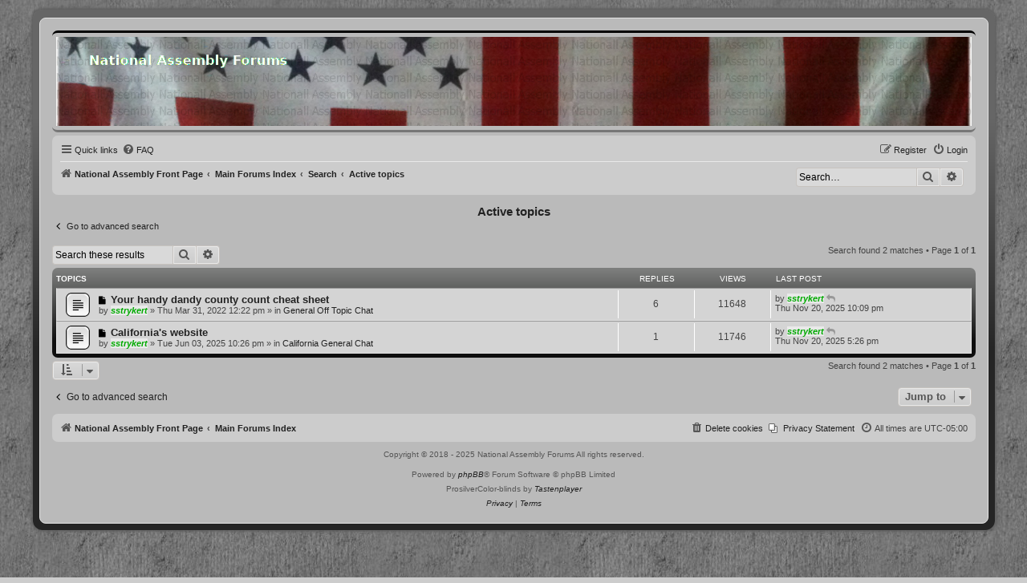

--- FILE ---
content_type: text/html; charset=UTF-8
request_url: https://forums.national-assembly.net/search.php?search_id=active_topics&sid=a03c9d538ef0a01fcee55fe2c41c2e96
body_size: 84487
content:
<!DOCTYPE html>
<html dir="ltr" lang="en-gb">
<head>
<meta charset="utf-8" />
<meta http-equiv="X-UA-Compatible" content="IE=edge">
<meta name="viewport" content="width=device-width, initial-scale=1" />

<title>National Assembly Forums - Active topics</title>

	<link rel="alternate" type="application/atom+xml" title="Feed - National Assembly Forums" href="/feed?sid=38014df6b8f48dbbff4ffbf264ab330e">	<link rel="alternate" type="application/atom+xml" title="Feed - News" href="/feed/news?sid=38014df6b8f48dbbff4ffbf264ab330e">	<link rel="alternate" type="application/atom+xml" title="Feed - All forums" href="/feed/forums?sid=38014df6b8f48dbbff4ffbf264ab330e">	<link rel="alternate" type="application/atom+xml" title="Feed - New Topics" href="/feed/topics?sid=38014df6b8f48dbbff4ffbf264ab330e">	<link rel="alternate" type="application/atom+xml" title="Feed - Active Topics" href="/feed/topics_active?sid=38014df6b8f48dbbff4ffbf264ab330e">			

<!--
	phpBB style name:          ProsilverColor-blinds
	Based on style:            prosilver (this is the default phpBB3 style)
	Original author:           Tom Beddard ( http://www.subBlue.com/ )
	Modified by:               Tastenplayer ( https://www.phpbb-skins-by.koliofotis.ch/ )
	The unread icons based on: Square imageset by EvangelionI ( https://www.phpbb.com/customise/db/style/square_imageset_2/ )
-->


<link href="./styles/prosilver/theme/normalize.css?assets_version=43" rel="stylesheet">
<link href="./styles/prosilver/theme/base.css?assets_version=43" rel="stylesheet">
<link href="./styles/prosilver/theme/utilities.css?assets_version=43" rel="stylesheet">
<link href="./styles/prosilver/theme/common.css?assets_version=43" rel="stylesheet">
<link href="./styles/prosilver/theme/links.css?assets_version=43" rel="stylesheet">
<link href="./styles/prosilver/theme/content.css?assets_version=43" rel="stylesheet">
<link href="./styles/prosilver/theme/buttons.css?assets_version=43" rel="stylesheet">
<link href="./styles/prosilver/theme/cp.css?assets_version=43" rel="stylesheet">
<link href="./styles/prosilver/theme/forms.css?assets_version=43" rel="stylesheet">
<link href="./styles/prosilver/theme/icons.css?assets_version=43" rel="stylesheet">
<link href="./styles/prosilver/theme/responsive.css?assets_version=43" rel="stylesheet">

<link href="./assets/css/font-awesome.min.css?assets_version=43" rel="stylesheet">
<link href="./styles/ProsilverColor-blinds/theme/stylesheet.css?assets_version=43" rel="stylesheet">
<link href="./styles/ProsilverColor-blinds/theme/en/stylesheet.css?assets_version=43" rel="stylesheet">




<!--[if lte IE 9]>
	<link href="./styles/prosilver/theme/tweaks.css?assets_version=43" rel="stylesheet">
<![endif]-->


<link href="./ext/hifikabin/headerbanner/styles/prosilver/theme/headerbanner.css?assets_version=43" rel="stylesheet" media="screen" />
<link href="./ext/hifikabin/headerbanner/styles/prosilver/theme/headerbanner_background.css?assets_version=43" rel="stylesheet" media="screen" />
<link href="./ext/phpbb/pages/styles/prosilver/theme/pages_common.css?assets_version=43" rel="stylesheet" media="screen" />



</head>
<body id="phpbb" class="nojs notouch section-search ltr ">


<div class="wrap_border">

<div id="wrap" class="wrap">
	<a id="top" class="top-anchor" accesskey="t"></a>
	<div id="page-header">
		<div class="headerbar" role="banner">
					<div class="inner">

			<div id="site-description" class="site-description">
				<a id="logo" class="logo" href="https://national-assembly.net" title="National Assembly Front Page">
					<span class="site_logo"></span>
				</a>
				<h1>National Assembly Forums</h1>
				<p>Community Discussion Forums</p>
				<p class="skiplink"><a href="#start_here">Skip to content</a></p>
			</div>

									
			</div>
			<div class="banner-header">
	<div style="position:absolute; z-index:-100;">
	<h1>National Assembly Forums</h1>
	<p>Community Discussion Forums</p>
	<p class="skiplink"><a href="#start_here">Skip to content</a></p>
</div>
<div class="header-banner">
	<a href="https://national-assembly.net" title="National Assembly Front Page"><img class="header-banner" style="width:100%; border-radius:0px; width:1500px;" src="/header.jpg" alt="Main Forums Index"></a>
</div>
</div>
		</div>
				<div class="navbar" role="navigation">
	<div class="inner">

	<ul id="nav-main" class="nav-main linklist" role="menubar">

		<li id="quick-links" class="quick-links dropdown-container responsive-menu" data-skip-responsive="true">
			<a href="#" class="dropdown-trigger">
				<i class="icon fa-bars fa-fw" aria-hidden="true"></i><span>Quick links</span>
			</a>
			<div class="dropdown">
				<div class="pointer"><div class="pointer-inner"></div></div>
				<ul class="dropdown-contents" role="menu">
					
											<li class="separator"></li>
																									<li>
								<a href="./search.php?search_id=unreadposts&amp;sid=38014df6b8f48dbbff4ffbf264ab330e" role="menuitem">
									<i class="icon fa-comments fa-fw icon-black" aria-hidden="true"></i><span>Unread posts</span>
								</a>
							</li>
													<li>
								<a href="./search.php?search_id=unanswered&amp;sid=38014df6b8f48dbbff4ffbf264ab330e" role="menuitem">
									<i class="icon fa-reply fa-fw icon-gray" aria-hidden="true"></i><span>Unanswered topics</span>
								</a>
							</li>
							<li>
								<a href="./search.php?search_id=active_topics&amp;sid=38014df6b8f48dbbff4ffbf264ab330e" role="menuitem">
									<i class="icon fa-folder fa-fw icon-gray" aria-hidden="true"></i><span>Active topics</span>
								</a>
							</li>
							<li class="separator"></li>
							<li>
								<a href="./search.php?sid=38014df6b8f48dbbff4ffbf264ab330e" role="menuitem">
									<i class="icon fa-search fa-fw icon-black" aria-hidden="true"></i><span>Search</span>
								</a>
							</li>
					
										<li class="separator"></li>

									</ul>
			</div>
		</li>

					<li data-skip-responsive="true">
			<a href="/help/faq?sid=38014df6b8f48dbbff4ffbf264ab330e" rel="help" title="Frequently Asked Questions" role="menuitem">
				<i class="icon fa-question-circle fa-fw" aria-hidden="true"></i><span>FAQ</span>
			</a>
		</li>
							
			<li class="rightside"  data-skip-responsive="true">
			<a href="./ucp.php?mode=login&amp;redirect=search.php%3Fsearch_id%3Dactive_topics&amp;sid=38014df6b8f48dbbff4ffbf264ab330e" title="Login" accesskey="x" role="menuitem">
				<i class="icon fa-power-off fa-fw" aria-hidden="true"></i><span>Login</span>
			</a>
		</li>
					<li class="rightside" data-skip-responsive="true">
				<a href="./ucp.php?mode=register&amp;sid=38014df6b8f48dbbff4ffbf264ab330e" role="menuitem">
					<i class="icon fa-pencil-square-o  fa-fw" aria-hidden="true"></i><span>Register</span>
				</a>
			</li>
						</ul>

	<ul id="nav-breadcrumbs" class="nav-breadcrumbs linklist navlinks" role="menubar">
				
		
		<li class="breadcrumbs" itemscope itemtype="https://schema.org/BreadcrumbList">

							<span class="crumb" itemtype="https://schema.org/ListItem" itemprop="itemListElement" itemscope><a itemprop="item" href="https://national-assembly.net" data-navbar-reference="home"><i class="icon fa-home fa-fw" aria-hidden="true"></i><span itemprop="name">National Assembly Front Page</span></a><meta itemprop="position" content="1" /></span>
			
							<span class="crumb" itemtype="https://schema.org/ListItem" itemprop="itemListElement" itemscope><a itemprop="item" href="./index.php?sid=38014df6b8f48dbbff4ffbf264ab330e" accesskey="h" data-navbar-reference="index"><span itemprop="name">Main Forums Index</span></a><meta itemprop="position" content="2" /></span>

											
								<span class="crumb" itemtype="https://schema.org/ListItem" itemprop="itemListElement" itemscope><a itemprop="item" href="./search.php?sid=38014df6b8f48dbbff4ffbf264ab330e"><span itemprop="name">Search</span></a><meta itemprop="position" content="3" /></span>
															
								<span class="crumb" itemtype="https://schema.org/ListItem" itemprop="itemListElement" itemscope><a itemprop="item" href="./search.php?search_id=active_topics&amp;sid=38014df6b8f48dbbff4ffbf264ab330e"><span itemprop="name">Active topics</span></a><meta itemprop="position" content="4" /></span>
							
					</li>

		<li id="search-box" class="search-box rightside responsive-hide">
	<form action="./search.php?sid=38014df6b8f48dbbff4ffbf264ab330e" method="get" id="search">
	<fieldset>
		<input name="keywords" id="keyword" type="search" maxlength="128" title="Search for keywords" class="inputbox search tiny" size="20" value="" placeholder="Search…" >
		<button class="button button-search" type="submit" title="Search">
		<i class="icon fa-search fa-fw" aria-hidden="true"></i><span class="sr-only">Search</span>
		</button>
		<a href="./search.php?sid=38014df6b8f48dbbff4ffbf264ab330e" class="button button-search-end" title="Advanced search">
		<i class="icon fa-cog fa-fw" aria-hidden="true"></i><span class="sr-only">Advanced search</span>
		</a>
	</fieldset>
</form>


</li>
<li class="rightside responsive-search">
	<a href="./search.php?sid=38014df6b8f48dbbff4ffbf264ab330e" title="View the advanced search options" role="menuitem">
	<i class="icon fa-search fa-fw" aria-hidden="true"></i><span class="sr-only">Search</span>
	</a>
</li>

			</ul>

	</div>
</div>
	</div>

	
	<a id="start_here" class="anchor"></a>
	<div id="page-body" class="page-body" role="main">
		
		

<h2 class="searchresults-title">Active topics</h2>

	<p class="advanced-search-link">
		<a class="arrow-left" href="./search.php?sid=38014df6b8f48dbbff4ffbf264ab330e" title="Advanced search">
			<i class="icon fa-angle-left fa-fw icon-black" aria-hidden="true"></i><span>Go to advanced search</span>
		</a>
	</p>


	<div class="action-bar bar-top">

			<div class="search-box" role="search">
			<form method="post" action="./search.php?st=7&amp;sk=t&amp;sd=d&amp;sr=topics&amp;sid=38014df6b8f48dbbff4ffbf264ab330e&amp;search_id=active_topics">
			<fieldset>
				<input class="inputbox search tiny" type="search" name="add_keywords" id="add_keywords" value="" placeholder="Search these results" />
				<button class="button button-search" type="submit" title="Search">
					<i class="icon fa-search fa-fw" aria-hidden="true"></i><span class="sr-only">Search</span>
				</button>
				<a href="./search.php?sid=38014df6b8f48dbbff4ffbf264ab330e" class="button button-search-end" title="Advanced search">
					<i class="icon fa-cog fa-fw" aria-hidden="true"></i><span class="sr-only">Advanced search</span>
				</a>
			</fieldset>
			</form>
		</div>
	
		
		<div class="pagination">
						Search found 2 matches
							 &bull; Page <strong>1</strong> of <strong>1</strong>
					</div>
	</div>


		<div class="forumbg">

		<div class="inner">
		<ul class="topiclist">
			<li class="header">
				<dl class="row-item">
					<dt><div class="list-inner">Topics</div></dt>
					<dd class="posts">Replies</dd>
					<dd class="views">Views</dd>
					<dd class="lastpost"><span>Last post</span></dd>
				</dl>
			</li>
		</ul>
		<ul class="topiclist topics">

								<li class="row bg1">
				<dl class="row-item topic_unread">
					<dt title="Unread posts">
						<a href="./viewtopic.php?t=2448&amp;view=unread&amp;sid=38014df6b8f48dbbff4ffbf264ab330e#unread" class="row-item-link"></a>						<div class="list-inner">
																						<a class="unread" href="./viewtopic.php?t=2448&amp;view=unread&amp;sid=38014df6b8f48dbbff4ffbf264ab330e#unread">
									<i class="icon fa-file fa-fw icon-black icon-md" aria-hidden="true"></i><span class="sr-only">New post</span>
								</a>
														<a href="./viewtopic.php?t=2448&amp;sid=38014df6b8f48dbbff4ffbf264ab330e" class="topictitle">Your handy dandy county count cheat sheet</a>
																												<br />
							
															<div class="responsive-show" style="display: none;">
									Last post by <a href="./memberlist.php?mode=viewprofile&amp;u=1127&amp;sid=38014df6b8f48dbbff4ffbf264ab330e" style="color: #00AA00;" class="username-coloured">sstrykert</a> &laquo; <a href="./viewtopic.php?p=6974&amp;sid=38014df6b8f48dbbff4ffbf264ab330e#p6974" title="Go to last post"><time datetime="2025-11-21T03:09:30+00:00">Thu Nov 20, 2025 10:09 pm</time></a>
									<br />Posted in <a href="./viewforum.php?f=13&amp;sid=38014df6b8f48dbbff4ffbf264ab330e">General Off Topic Chat</a>
								</div>
							<span class="responsive-show left-box" style="display: none;">Replies: <strong>6</strong></span>							
							<div class="responsive-hide left-box">
																																by <a href="./memberlist.php?mode=viewprofile&amp;u=1127&amp;sid=38014df6b8f48dbbff4ffbf264ab330e" style="color: #00AA00;" class="username-coloured">sstrykert</a> &raquo; <time datetime="2022-03-31T16:22:02+00:00">Thu Mar 31, 2022 12:22 pm</time> &raquo; in <a href="./viewforum.php?f=13&amp;sid=38014df6b8f48dbbff4ffbf264ab330e">General Off Topic Chat</a>
															</div>

							
													</div>
					</dt>
					<dd class="posts">6 <dfn>Replies</dfn></dd>
					<dd class="views">11648 <dfn>Views</dfn></dd>
					<dd class="lastpost">
						<span><dfn>Last post </dfn>by <a href="./memberlist.php?mode=viewprofile&amp;u=1127&amp;sid=38014df6b8f48dbbff4ffbf264ab330e" style="color: #00AA00;" class="username-coloured">sstrykert</a>															<a href="./viewtopic.php?p=6974&amp;sid=38014df6b8f48dbbff4ffbf264ab330e#p6974" title="Go to last post">
									<i class="icon fa-reply fa-fw icon-lightgray icon-ms" aria-hidden="true"></i><span class="sr-only"></span>
								</a>
														<br /><time datetime="2025-11-21T03:09:30+00:00">Thu Nov 20, 2025 10:09 pm</time>
						</span>
					</dd>
				</dl>
			</li>
											<li class="row bg2">
				<dl class="row-item topic_unread">
					<dt title="Unread posts">
						<a href="./viewtopic.php?t=4146&amp;view=unread&amp;sid=38014df6b8f48dbbff4ffbf264ab330e#unread" class="row-item-link"></a>						<div class="list-inner">
																						<a class="unread" href="./viewtopic.php?t=4146&amp;view=unread&amp;sid=38014df6b8f48dbbff4ffbf264ab330e#unread">
									<i class="icon fa-file fa-fw icon-black icon-md" aria-hidden="true"></i><span class="sr-only">New post</span>
								</a>
														<a href="./viewtopic.php?t=4146&amp;sid=38014df6b8f48dbbff4ffbf264ab330e" class="topictitle">California's website</a>
																												<br />
							
															<div class="responsive-show" style="display: none;">
									Last post by <a href="./memberlist.php?mode=viewprofile&amp;u=1127&amp;sid=38014df6b8f48dbbff4ffbf264ab330e" style="color: #00AA00;" class="username-coloured">sstrykert</a> &laquo; <a href="./viewtopic.php?p=6973&amp;sid=38014df6b8f48dbbff4ffbf264ab330e#p6973" title="Go to last post"><time datetime="2025-11-20T22:26:38+00:00">Thu Nov 20, 2025 5:26 pm</time></a>
									<br />Posted in <a href="./viewforum.php?f=68&amp;sid=38014df6b8f48dbbff4ffbf264ab330e">California General Chat</a>
								</div>
							<span class="responsive-show left-box" style="display: none;">Replies: <strong>1</strong></span>							
							<div class="responsive-hide left-box">
																																by <a href="./memberlist.php?mode=viewprofile&amp;u=1127&amp;sid=38014df6b8f48dbbff4ffbf264ab330e" style="color: #00AA00;" class="username-coloured">sstrykert</a> &raquo; <time datetime="2025-06-04T02:26:01+00:00">Tue Jun 03, 2025 10:26 pm</time> &raquo; in <a href="./viewforum.php?f=68&amp;sid=38014df6b8f48dbbff4ffbf264ab330e">California General Chat</a>
															</div>

							
													</div>
					</dt>
					<dd class="posts">1 <dfn>Replies</dfn></dd>
					<dd class="views">11746 <dfn>Views</dfn></dd>
					<dd class="lastpost">
						<span><dfn>Last post </dfn>by <a href="./memberlist.php?mode=viewprofile&amp;u=1127&amp;sid=38014df6b8f48dbbff4ffbf264ab330e" style="color: #00AA00;" class="username-coloured">sstrykert</a>															<a href="./viewtopic.php?p=6973&amp;sid=38014df6b8f48dbbff4ffbf264ab330e#p6973" title="Go to last post">
									<i class="icon fa-reply fa-fw icon-lightgray icon-ms" aria-hidden="true"></i><span class="sr-only"></span>
								</a>
														<br /><time datetime="2025-11-20T22:26:38+00:00">Thu Nov 20, 2025 5:26 pm</time>
						</span>
					</dd>
				</dl>
			</li>
							</ul>

		</div>
	</div>
	

<div class="action-bar bottom">
		<form method="post" action="./search.php?st=7&amp;sk=t&amp;sd=d&amp;sr=topics&amp;sid=38014df6b8f48dbbff4ffbf264ab330e&amp;search_id=active_topics">
		<div class="dropdown-container dropdown-container-left dropdown-button-control sort-tools">
	<span title="Display and sorting options" class="button button-secondary dropdown-trigger dropdown-select">
		<i class="icon fa-sort-amount-asc fa-fw" aria-hidden="true"></i>
		<span class="caret"><i class="icon fa-sort-down fa-fw" aria-hidden="true"></i></span>
	</span>
	<div class="dropdown hidden">
		<div class="pointer"><div class="pointer-inner"></div></div>
		<div class="dropdown-contents">
			<fieldset class="display-options">
							<label>Display: <select name="st" id="st"><option value="0">All results</option><option value="1">1 day</option><option value="7" selected="selected">7 days</option><option value="14">2 weeks</option><option value="30">1 month</option><option value="90">3 months</option><option value="180">6 months</option><option value="365">1 year</option></select></label>
								<hr class="dashed" />
				<input type="submit" class="button2" name="sort" value="Go" />
						</fieldset>
		</div>
	</div>
</div>
	</form>
		
	<div class="pagination">
		Search found 2 matches
					 &bull; Page <strong>1</strong> of <strong>1</strong>
			</div>
</div>


<div class="action-bar actions-jump">
		<p class="jumpbox-return">
		<a class="left-box arrow-left" href="./search.php?sid=38014df6b8f48dbbff4ffbf264ab330e" title="Advanced search" accesskey="r">
			<i class="icon fa-angle-left fa-fw icon-black" aria-hidden="true"></i><span>Go to advanced search</span>
		</a>
	</p>
	
		<div class="jumpbox dropdown-container dropdown-container-right dropdown-up dropdown-left dropdown-button-control" id="jumpbox">
			<span title="Jump to" class="button button-secondary dropdown-trigger dropdown-select">
				<span>Jump to</span>
				<span class="caret"><i class="icon fa-sort-down fa-fw" aria-hidden="true"></i></span>
			</span>
		<div class="dropdown">
			<div class="pointer"><div class="pointer-inner"></div></div>
			<ul class="dropdown-contents">
																				<li><a href="./viewforum.php?f=3&amp;sid=38014df6b8f48dbbff4ffbf264ab330e" class="jumpbox-forum-link"> <span> Forum Rules</span></a></li>
																<li><a href="./viewforum.php?f=346&amp;sid=38014df6b8f48dbbff4ffbf264ab330e" class="jumpbox-forum-link"> <span> New? Start Here!</span></a></li>
																<li><a href="./viewforum.php?f=322&amp;sid=38014df6b8f48dbbff4ffbf264ab330e" class="jumpbox-forum-link"> <span> The word of God</span></a></li>
																<li><a href="./viewforum.php?f=348&amp;sid=38014df6b8f48dbbff4ffbf264ab330e" class="jumpbox-sub-link"><span class="spacer"></span> <span>&#8627; &nbsp; His Hard Line Scriptures</span></a></li>
																<li><a href="./viewforum.php?f=311&amp;sid=38014df6b8f48dbbff4ffbf264ab330e" class="jumpbox-forum-link"> <span> National Assembly Blog</span></a></li>
																<li><a href="./viewforum.php?f=271&amp;sid=38014df6b8f48dbbff4ffbf264ab330e" class="jumpbox-forum-link"> <span> For users who need passwords reset or users that do not receive emails.</span></a></li>
																<li><a href="./viewforum.php?f=273&amp;sid=38014df6b8f48dbbff4ffbf264ab330e" class="jumpbox-forum-link"> <span> Outbound email blocking</span></a></li>
																<li><a href="./viewforum.php?f=164&amp;sid=38014df6b8f48dbbff4ffbf264ab330e" class="jumpbox-forum-link"> <span> TEN STEPS TO AN ASSEMBLY  BY WILL THEY MA'KIT</span></a></li>
																<li><a href="./viewforum.php?f=221&amp;sid=38014df6b8f48dbbff4ffbf264ab330e" class="jumpbox-forum-link"> <span> Handbook For The Restoration  of The Peaceful  Sovereign States of America!</span></a></li>
																<li><a href="./viewforum.php?f=274&amp;sid=38014df6b8f48dbbff4ffbf264ab330e" class="jumpbox-forum-link"> <span> 2018.05.10 Operation &amp; Functions By-laws NAM Generic v.2</span></a></li>
																<li><a href="./viewforum.php?f=316&amp;sid=38014df6b8f48dbbff4ffbf264ab330e" class="jumpbox-forum-link"> <span> 1638 Fundamental Orders</span></a></li>
																<li><a href="./viewforum.php?f=307&amp;sid=38014df6b8f48dbbff4ffbf264ab330e" class="jumpbox-forum-link"> <span> Reba Live Red State Talk Radio explaining the foundation our assemblies stand on!</span></a></li>
																<li><a href="./viewforum.php?f=309&amp;sid=38014df6b8f48dbbff4ffbf264ab330e" class="jumpbox-forum-link"> <span> Michigan Assembly Introduction Video</span></a></li>
																<li><a href="./viewforum.php?f=345&amp;sid=38014df6b8f48dbbff4ffbf264ab330e" class="jumpbox-forum-link"> <span> Lapbook for home schooling</span></a></li>
																<li><a href="./viewforum.php?f=342&amp;sid=38014df6b8f48dbbff4ffbf264ab330e" class="jumpbox-forum-link"> <span> His Hard Line Podcasts on Assembly</span></a></li>
																<li><a href="./viewforum.php?f=9&amp;sid=38014df6b8f48dbbff4ffbf264ab330e" class="jumpbox-forum-link"> <span> Announcements and Notices</span></a></li>
																<li><a href="./viewforum.php?f=304&amp;sid=38014df6b8f48dbbff4ffbf264ab330e" class="jumpbox-forum-link"> <span> Assembly Progress Reports</span></a></li>
																<li><a href="./viewforum.php?f=1&amp;sid=38014df6b8f48dbbff4ffbf264ab330e" class="jumpbox-cat-link"> <span> National Assembly</span></a></li>
																<li><a href="./viewforum.php?f=300&amp;sid=38014df6b8f48dbbff4ffbf264ab330e" class="jumpbox-sub-link"><span class="spacer"></span> <span>&#8627; &nbsp; Notices in progress</span></a></li>
																<li><a href="./viewforum.php?f=161&amp;sid=38014df6b8f48dbbff4ffbf264ab330e" class="jumpbox-sub-link"><span class="spacer"></span> <span>&#8627; &nbsp; National Assembly Meeting Session Archive</span></a></li>
																<li><a href="./viewforum.php?f=278&amp;sid=38014df6b8f48dbbff4ffbf264ab330e" class="jumpbox-sub-link"><span class="spacer"></span> <span>&#8627; &nbsp; Requests for Agenda subjects</span></a></li>
																<li><a href="./viewforum.php?f=218&amp;sid=38014df6b8f48dbbff4ffbf264ab330e" class="jumpbox-sub-link"><span class="spacer"></span> <span>&#8627; &nbsp; Notice of voting on motions agenda for the next national assembly business meeting.</span></a></li>
																<li><a href="./viewforum.php?f=162&amp;sid=38014df6b8f48dbbff4ffbf264ab330e" class="jumpbox-sub-link"><span class="spacer"></span> <span>&#8627; &nbsp; National Assembly Seated Positions List</span></a></li>
																<li><a href="./viewforum.php?f=10&amp;sid=38014df6b8f48dbbff4ffbf264ab330e" class="jumpbox-sub-link"><span class="spacer"></span> <span>&#8627; &nbsp; National Assembly Documents and Resources</span></a></li>
																<li><a href="./viewforum.php?f=272&amp;sid=38014df6b8f48dbbff4ffbf264ab330e" class="jumpbox-sub-link"><span class="spacer"></span> <span>&#8627; &nbsp; National Assembly Meeting Motions De Jure Motion List History in Chronological Order</span></a></li>
																<li><a href="./viewforum.php?f=4&amp;sid=38014df6b8f48dbbff4ffbf264ab330e" class="jumpbox-cat-link"> <span> State Assembly Support</span></a></li>
																<li><a href="./viewforum.php?f=11&amp;sid=38014df6b8f48dbbff4ffbf264ab330e" class="jumpbox-sub-link"><span class="spacer"></span> <span>&#8627; &nbsp; State Assembly Documents &amp; Support</span></a></li>
																<li><a href="./viewforum.php?f=166&amp;sid=38014df6b8f48dbbff4ffbf264ab330e" class="jumpbox-sub-link"><span class="spacer"></span> <span>&#8627; &nbsp; State Assembly General Discussions</span></a></li>
																<li><a href="./viewforum.php?f=5&amp;sid=38014df6b8f48dbbff4ffbf264ab330e" class="jumpbox-cat-link"> <span> County Assembly Support</span></a></li>
																<li><a href="./viewforum.php?f=157&amp;sid=38014df6b8f48dbbff4ffbf264ab330e" class="jumpbox-sub-link"><span class="spacer"></span> <span>&#8627; &nbsp; County Assembly Documents &amp; Support</span></a></li>
																<li><a href="./viewforum.php?f=165&amp;sid=38014df6b8f48dbbff4ffbf264ab330e" class="jumpbox-sub-link"><span class="spacer"></span> <span>&#8627; &nbsp; County Assembly General Discussions</span></a></li>
																<li><a href="./viewforum.php?f=6&amp;sid=38014df6b8f48dbbff4ffbf264ab330e" class="jumpbox-cat-link"> <span> General and off topic chat</span></a></li>
																<li><a href="./viewforum.php?f=347&amp;sid=38014df6b8f48dbbff4ffbf264ab330e" class="jumpbox-sub-link"><span class="spacer"></span> <span>&#8627; &nbsp; His Hard Line EDU Spot</span></a></li>
																<li><a href="./viewforum.php?f=349&amp;sid=38014df6b8f48dbbff4ffbf264ab330e" class="jumpbox-sub-link"><span class="spacer"></span><span class="spacer"></span> <span>&#8627; &nbsp; His Hard Line Quick Look</span></a></li>
																<li><a href="./viewforum.php?f=350&amp;sid=38014df6b8f48dbbff4ffbf264ab330e" class="jumpbox-sub-link"><span class="spacer"></span><span class="spacer"></span> <span>&#8627; &nbsp; HHL-Field Training Manual 2000-25 Series</span></a></li>
																<li><a href="./viewforum.php?f=297&amp;sid=38014df6b8f48dbbff4ffbf264ab330e" class="jumpbox-sub-link"><span class="spacer"></span> <span>&#8627; &nbsp; Voice of The People News Paper</span></a></li>
																<li><a href="./viewforum.php?f=13&amp;sid=38014df6b8f48dbbff4ffbf264ab330e" class="jumpbox-sub-link"><span class="spacer"></span> <span>&#8627; &nbsp; General Off Topic Chat</span></a></li>
																<li><a href="./viewforum.php?f=264&amp;sid=38014df6b8f48dbbff4ffbf264ab330e" class="jumpbox-sub-link"><span class="spacer"></span> <span>&#8627; &nbsp; Old Historical Documents</span></a></li>
																<li><a href="./viewforum.php?f=265&amp;sid=38014df6b8f48dbbff4ffbf264ab330e" class="jumpbox-sub-link"><span class="spacer"></span><span class="spacer"></span> <span>&#8627; &nbsp; Letters from an American farmer</span></a></li>
																<li><a href="./viewforum.php?f=299&amp;sid=38014df6b8f48dbbff4ffbf264ab330e" class="jumpbox-sub-link"><span class="spacer"></span> <span>&#8627; &nbsp; The Republic</span></a></li>
																<li><a href="./viewforum.php?f=219&amp;sid=38014df6b8f48dbbff4ffbf264ab330e" class="jumpbox-sub-link"><span class="spacer"></span> <span>&#8627; &nbsp; Video Library</span></a></li>
																<li><a href="./viewforum.php?f=217&amp;sid=38014df6b8f48dbbff4ffbf264ab330e" class="jumpbox-sub-link"><span class="spacer"></span> <span>&#8627; &nbsp; Legal Documents</span></a></li>
																<li><a href="./viewforum.php?f=158&amp;sid=38014df6b8f48dbbff4ffbf264ab330e" class="jumpbox-sub-link"><span class="spacer"></span> <span>&#8627; &nbsp; Resourceful Websites</span></a></li>
																<li><a href="./viewforum.php?f=159&amp;sid=38014df6b8f48dbbff4ffbf264ab330e" class="jumpbox-sub-link"><span class="spacer"></span> <span>&#8627; &nbsp; Humor</span></a></li>
																<li><a href="./viewforum.php?f=14&amp;sid=38014df6b8f48dbbff4ffbf264ab330e" class="jumpbox-sub-link"><span class="spacer"></span> <span>&#8627; &nbsp; Health and Healing</span></a></li>
																<li><a href="./viewforum.php?f=160&amp;sid=38014df6b8f48dbbff4ffbf264ab330e" class="jumpbox-sub-link"><span class="spacer"></span> <span>&#8627; &nbsp; In the Kitchen</span></a></li>
																<li><a href="./viewforum.php?f=167&amp;sid=38014df6b8f48dbbff4ffbf264ab330e" class="jumpbox-sub-link"><span class="spacer"></span> <span>&#8627; &nbsp; Alternative Energy and Hidden Tech.</span></a></li>
																<li><a href="./viewforum.php?f=230&amp;sid=38014df6b8f48dbbff4ffbf264ab330e" class="jumpbox-sub-link"><span class="spacer"></span> <span>&#8627; &nbsp; General News</span></a></li>
																<li><a href="./viewforum.php?f=283&amp;sid=38014df6b8f48dbbff4ffbf264ab330e" class="jumpbox-sub-link"><span class="spacer"></span> <span>&#8627; &nbsp; 5G microwave and the space fence</span></a></li>
																<li><a href="./viewforum.php?f=285&amp;sid=38014df6b8f48dbbff4ffbf264ab330e" class="jumpbox-sub-link"><span class="spacer"></span> <span>&#8627; &nbsp; Living Without the System by Clyde Edward Powell 22 DVD disk set</span></a></li>
																<li><a href="./viewforum.php?f=290&amp;sid=38014df6b8f48dbbff4ffbf264ab330e" class="jumpbox-sub-link"><span class="spacer"></span> <span>&#8627; &nbsp; Computers and Software</span></a></li>
																<li><a href="./viewforum.php?f=301&amp;sid=38014df6b8f48dbbff4ffbf264ab330e" class="jumpbox-sub-link"><span class="spacer"></span> <span>&#8627; &nbsp; Hoaxes and Scams</span></a></li>
																<li><a href="./viewforum.php?f=7&amp;sid=38014df6b8f48dbbff4ffbf264ab330e" class="jumpbox-cat-link"> <span> The 50 Nation=States</span></a></li>
																<li><a href="./viewforum.php?f=18&amp;sid=38014df6b8f48dbbff4ffbf264ab330e" class="jumpbox-sub-link"><span class="spacer"></span> <span>&#8627; &nbsp; Alabama</span></a></li>
																<li><a href="./viewforum.php?f=170&amp;sid=38014df6b8f48dbbff4ffbf264ab330e" class="jumpbox-sub-link"><span class="spacer"></span><span class="spacer"></span> <span>&#8627; &nbsp; Alabama Introductions</span></a></li>
																<li><a href="./viewforum.php?f=19&amp;sid=38014df6b8f48dbbff4ffbf264ab330e" class="jumpbox-sub-link"><span class="spacer"></span><span class="spacer"></span> <span>&#8627; &nbsp; Alabama General Chat</span></a></li>
																<li><a href="./viewforum.php?f=20&amp;sid=38014df6b8f48dbbff4ffbf264ab330e" class="jumpbox-sub-link"><span class="spacer"></span><span class="spacer"></span> <span>&#8627; &nbsp; Alabama Historical Documents</span></a></li>
																<li><a href="./viewforum.php?f=8&amp;sid=38014df6b8f48dbbff4ffbf264ab330e" class="jumpbox-sub-link"><span class="spacer"></span> <span>&#8627; &nbsp; Alaska assembled settled</span></a></li>
																<li><a href="./viewforum.php?f=169&amp;sid=38014df6b8f48dbbff4ffbf264ab330e" class="jumpbox-sub-link"><span class="spacer"></span><span class="spacer"></span> <span>&#8627; &nbsp; Alaska Introductions</span></a></li>
																<li><a href="./viewforum.php?f=15&amp;sid=38014df6b8f48dbbff4ffbf264ab330e" class="jumpbox-sub-link"><span class="spacer"></span><span class="spacer"></span> <span>&#8627; &nbsp; Alaska General Chat</span></a></li>
																<li><a href="./viewforum.php?f=16&amp;sid=38014df6b8f48dbbff4ffbf264ab330e" class="jumpbox-sub-link"><span class="spacer"></span><span class="spacer"></span> <span>&#8627; &nbsp; Alaska's Historical Documents</span></a></li>
																<li><a href="./viewforum.php?f=231&amp;sid=38014df6b8f48dbbff4ffbf264ab330e" class="jumpbox-sub-link"><span class="spacer"></span><span class="spacer"></span> <span>&#8627; &nbsp; Website</span></a></li>
																<li><a href="./viewforum.php?f=21&amp;sid=38014df6b8f48dbbff4ffbf264ab330e" class="jumpbox-sub-link"><span class="spacer"></span> <span>&#8627; &nbsp; Arizona</span></a></li>
																<li><a href="./viewforum.php?f=171&amp;sid=38014df6b8f48dbbff4ffbf264ab330e" class="jumpbox-sub-link"><span class="spacer"></span><span class="spacer"></span> <span>&#8627; &nbsp; Arizona Introductions</span></a></li>
																<li><a href="./viewforum.php?f=66&amp;sid=38014df6b8f48dbbff4ffbf264ab330e" class="jumpbox-sub-link"><span class="spacer"></span><span class="spacer"></span> <span>&#8627; &nbsp; Arizona General Chat</span></a></li>
																<li><a href="./viewforum.php?f=111&amp;sid=38014df6b8f48dbbff4ffbf264ab330e" class="jumpbox-sub-link"><span class="spacer"></span><span class="spacer"></span> <span>&#8627; &nbsp; Arizona's Historical Documents</span></a></li>
																<li><a href="./viewforum.php?f=22&amp;sid=38014df6b8f48dbbff4ffbf264ab330e" class="jumpbox-sub-link"><span class="spacer"></span> <span>&#8627; &nbsp; Arkansas Assembled</span></a></li>
																<li><a href="./viewforum.php?f=352&amp;sid=38014df6b8f48dbbff4ffbf264ab330e" class="jumpbox-sub-link"><span class="spacer"></span><span class="spacer"></span> <span>&#8627; &nbsp; Arkansas Introductions</span></a></li>
																<li><a href="./viewforum.php?f=353&amp;sid=38014df6b8f48dbbff4ffbf264ab330e" class="jumpbox-sub-link"><span class="spacer"></span><span class="spacer"></span> <span>&#8627; &nbsp; Arkansas General Chat</span></a></li>
																<li><a href="./viewforum.php?f=354&amp;sid=38014df6b8f48dbbff4ffbf264ab330e" class="jumpbox-sub-link"><span class="spacer"></span><span class="spacer"></span> <span>&#8627; &nbsp; Arkansas Historical Documents</span></a></li>
																<li><a href="./viewforum.php?f=358&amp;sid=38014df6b8f48dbbff4ffbf264ab330e" class="jumpbox-sub-link"><span class="spacer"></span><span class="spacer"></span> <span>&#8627; &nbsp; Website</span></a></li>
																<li><a href="./viewforum.php?f=23&amp;sid=38014df6b8f48dbbff4ffbf264ab330e" class="jumpbox-sub-link"><span class="spacer"></span> <span>&#8627; &nbsp; California assembled</span></a></li>
																<li><a href="./viewforum.php?f=173&amp;sid=38014df6b8f48dbbff4ffbf264ab330e" class="jumpbox-sub-link"><span class="spacer"></span><span class="spacer"></span> <span>&#8627; &nbsp; California Introductions</span></a></li>
																<li><a href="./viewforum.php?f=68&amp;sid=38014df6b8f48dbbff4ffbf264ab330e" class="jumpbox-sub-link"><span class="spacer"></span><span class="spacer"></span> <span>&#8627; &nbsp; California General Chat</span></a></li>
																<li><a href="./viewforum.php?f=113&amp;sid=38014df6b8f48dbbff4ffbf264ab330e" class="jumpbox-sub-link"><span class="spacer"></span><span class="spacer"></span> <span>&#8627; &nbsp; California's Historical Documents</span></a></li>
																<li><a href="./viewforum.php?f=361&amp;sid=38014df6b8f48dbbff4ffbf264ab330e" class="jumpbox-sub-link"><span class="spacer"></span><span class="spacer"></span> <span>&#8627; &nbsp; Website</span></a></li>
																<li><a href="./viewforum.php?f=255&amp;sid=38014df6b8f48dbbff4ffbf264ab330e" class="jumpbox-sub-link"><span class="spacer"></span> <span>&#8627; &nbsp; Colorado</span></a></li>
																<li><a href="./viewforum.php?f=256&amp;sid=38014df6b8f48dbbff4ffbf264ab330e" class="jumpbox-sub-link"><span class="spacer"></span><span class="spacer"></span> <span>&#8627; &nbsp; Colorado Introductions</span></a></li>
																<li><a href="./viewforum.php?f=257&amp;sid=38014df6b8f48dbbff4ffbf264ab330e" class="jumpbox-sub-link"><span class="spacer"></span><span class="spacer"></span> <span>&#8627; &nbsp; Colorado General Chat</span></a></li>
																<li><a href="./viewforum.php?f=258&amp;sid=38014df6b8f48dbbff4ffbf264ab330e" class="jumpbox-sub-link"><span class="spacer"></span><span class="spacer"></span> <span>&#8627; &nbsp; Colorado Historical Documents</span></a></li>
																<li><a href="./viewforum.php?f=24&amp;sid=38014df6b8f48dbbff4ffbf264ab330e" class="jumpbox-sub-link"><span class="spacer"></span> <span>&#8627; &nbsp; Connecticut</span></a></li>
																<li><a href="./viewforum.php?f=174&amp;sid=38014df6b8f48dbbff4ffbf264ab330e" class="jumpbox-sub-link"><span class="spacer"></span><span class="spacer"></span> <span>&#8627; &nbsp; Connecticut Intruductions</span></a></li>
																<li><a href="./viewforum.php?f=69&amp;sid=38014df6b8f48dbbff4ffbf264ab330e" class="jumpbox-sub-link"><span class="spacer"></span><span class="spacer"></span> <span>&#8627; &nbsp; Conneticut General Chat</span></a></li>
																<li><a href="./viewforum.php?f=114&amp;sid=38014df6b8f48dbbff4ffbf264ab330e" class="jumpbox-sub-link"><span class="spacer"></span><span class="spacer"></span> <span>&#8627; &nbsp; Connecticut's Historical Documents</span></a></li>
																<li><a href="./viewforum.php?f=25&amp;sid=38014df6b8f48dbbff4ffbf264ab330e" class="jumpbox-sub-link"><span class="spacer"></span> <span>&#8627; &nbsp; Delaware</span></a></li>
																<li><a href="./viewforum.php?f=175&amp;sid=38014df6b8f48dbbff4ffbf264ab330e" class="jumpbox-sub-link"><span class="spacer"></span><span class="spacer"></span> <span>&#8627; &nbsp; Delaware Introductions</span></a></li>
																<li><a href="./viewforum.php?f=70&amp;sid=38014df6b8f48dbbff4ffbf264ab330e" class="jumpbox-sub-link"><span class="spacer"></span><span class="spacer"></span> <span>&#8627; &nbsp; Delaware General Chat</span></a></li>
																<li><a href="./viewforum.php?f=115&amp;sid=38014df6b8f48dbbff4ffbf264ab330e" class="jumpbox-sub-link"><span class="spacer"></span><span class="spacer"></span> <span>&#8627; &nbsp; Delaware's Historical Documents</span></a></li>
																<li><a href="./viewforum.php?f=26&amp;sid=38014df6b8f48dbbff4ffbf264ab330e" class="jumpbox-sub-link"><span class="spacer"></span> <span>&#8627; &nbsp; Florida assembled</span></a></li>
																<li><a href="./viewforum.php?f=176&amp;sid=38014df6b8f48dbbff4ffbf264ab330e" class="jumpbox-sub-link"><span class="spacer"></span><span class="spacer"></span> <span>&#8627; &nbsp; Florida Introductions</span></a></li>
																<li><a href="./viewforum.php?f=71&amp;sid=38014df6b8f48dbbff4ffbf264ab330e" class="jumpbox-sub-link"><span class="spacer"></span><span class="spacer"></span> <span>&#8627; &nbsp; Florida General Chat</span></a></li>
																<li><a href="./viewforum.php?f=116&amp;sid=38014df6b8f48dbbff4ffbf264ab330e" class="jumpbox-sub-link"><span class="spacer"></span><span class="spacer"></span> <span>&#8627; &nbsp; Florida's Historical Documents</span></a></li>
																<li><a href="./viewforum.php?f=359&amp;sid=38014df6b8f48dbbff4ffbf264ab330e" class="jumpbox-sub-link"><span class="spacer"></span><span class="spacer"></span> <span>&#8627; &nbsp; Website</span></a></li>
																<li><a href="./viewforum.php?f=27&amp;sid=38014df6b8f48dbbff4ffbf264ab330e" class="jumpbox-sub-link"><span class="spacer"></span> <span>&#8627; &nbsp; Georgia Assembled</span></a></li>
																<li><a href="./viewforum.php?f=177&amp;sid=38014df6b8f48dbbff4ffbf264ab330e" class="jumpbox-sub-link"><span class="spacer"></span><span class="spacer"></span> <span>&#8627; &nbsp; Georgia Introductions</span></a></li>
																<li><a href="./viewforum.php?f=72&amp;sid=38014df6b8f48dbbff4ffbf264ab330e" class="jumpbox-sub-link"><span class="spacer"></span><span class="spacer"></span> <span>&#8627; &nbsp; Georgia General Chat</span></a></li>
																<li><a href="./viewforum.php?f=117&amp;sid=38014df6b8f48dbbff4ffbf264ab330e" class="jumpbox-sub-link"><span class="spacer"></span><span class="spacer"></span> <span>&#8627; &nbsp; Georgia's Historical Documents</span></a></li>
																<li><a href="./viewforum.php?f=321&amp;sid=38014df6b8f48dbbff4ffbf264ab330e" class="jumpbox-sub-link"><span class="spacer"></span><span class="spacer"></span> <span>&#8627; &nbsp; Georgia Website</span></a></li>
																<li><a href="./viewforum.php?f=28&amp;sid=38014df6b8f48dbbff4ffbf264ab330e" class="jumpbox-sub-link"><span class="spacer"></span> <span>&#8627; &nbsp; Hawai'i assembled questionable</span></a></li>
																<li><a href="./viewforum.php?f=178&amp;sid=38014df6b8f48dbbff4ffbf264ab330e" class="jumpbox-sub-link"><span class="spacer"></span><span class="spacer"></span> <span>&#8627; &nbsp; Hawai'i Introductions</span></a></li>
																<li><a href="./viewforum.php?f=73&amp;sid=38014df6b8f48dbbff4ffbf264ab330e" class="jumpbox-sub-link"><span class="spacer"></span><span class="spacer"></span> <span>&#8627; &nbsp; Hawai'i General Chat</span></a></li>
																<li><a href="./viewforum.php?f=118&amp;sid=38014df6b8f48dbbff4ffbf264ab330e" class="jumpbox-sub-link"><span class="spacer"></span><span class="spacer"></span> <span>&#8627; &nbsp; Hawaii's Historical Documents</span></a></li>
																<li><a href="./viewforum.php?f=29&amp;sid=38014df6b8f48dbbff4ffbf264ab330e" class="jumpbox-sub-link"><span class="spacer"></span> <span>&#8627; &nbsp; Idaho</span></a></li>
																<li><a href="./viewforum.php?f=179&amp;sid=38014df6b8f48dbbff4ffbf264ab330e" class="jumpbox-sub-link"><span class="spacer"></span><span class="spacer"></span> <span>&#8627; &nbsp; Idaho Introductions</span></a></li>
																<li><a href="./viewforum.php?f=74&amp;sid=38014df6b8f48dbbff4ffbf264ab330e" class="jumpbox-sub-link"><span class="spacer"></span><span class="spacer"></span> <span>&#8627; &nbsp; Idaho General Chat</span></a></li>
																<li><a href="./viewforum.php?f=119&amp;sid=38014df6b8f48dbbff4ffbf264ab330e" class="jumpbox-sub-link"><span class="spacer"></span><span class="spacer"></span> <span>&#8627; &nbsp; Idaho's Historical Documents</span></a></li>
																<li><a href="./viewforum.php?f=30&amp;sid=38014df6b8f48dbbff4ffbf264ab330e" class="jumpbox-sub-link"><span class="spacer"></span> <span>&#8627; &nbsp; Illinois Assembled</span></a></li>
																<li><a href="./viewforum.php?f=180&amp;sid=38014df6b8f48dbbff4ffbf264ab330e" class="jumpbox-sub-link"><span class="spacer"></span><span class="spacer"></span> <span>&#8627; &nbsp; Illinois Introductions</span></a></li>
																<li><a href="./viewforum.php?f=75&amp;sid=38014df6b8f48dbbff4ffbf264ab330e" class="jumpbox-sub-link"><span class="spacer"></span><span class="spacer"></span> <span>&#8627; &nbsp; Illinois General Chat</span></a></li>
																<li><a href="./viewforum.php?f=120&amp;sid=38014df6b8f48dbbff4ffbf264ab330e" class="jumpbox-sub-link"><span class="spacer"></span><span class="spacer"></span> <span>&#8627; &nbsp; Illinois Historical Documents</span></a></li>
																<li><a href="./viewforum.php?f=31&amp;sid=38014df6b8f48dbbff4ffbf264ab330e" class="jumpbox-sub-link"><span class="spacer"></span> <span>&#8627; &nbsp; Indiana</span></a></li>
																<li><a href="./viewforum.php?f=181&amp;sid=38014df6b8f48dbbff4ffbf264ab330e" class="jumpbox-sub-link"><span class="spacer"></span><span class="spacer"></span> <span>&#8627; &nbsp; Indiana Introductions</span></a></li>
																<li><a href="./viewforum.php?f=76&amp;sid=38014df6b8f48dbbff4ffbf264ab330e" class="jumpbox-sub-link"><span class="spacer"></span><span class="spacer"></span> <span>&#8627; &nbsp; Indiana General Chat</span></a></li>
																<li><a href="./viewforum.php?f=121&amp;sid=38014df6b8f48dbbff4ffbf264ab330e" class="jumpbox-sub-link"><span class="spacer"></span><span class="spacer"></span> <span>&#8627; &nbsp; Indiana's Historical Documents</span></a></li>
																<li><a href="./viewforum.php?f=32&amp;sid=38014df6b8f48dbbff4ffbf264ab330e" class="jumpbox-sub-link"><span class="spacer"></span> <span>&#8627; &nbsp; Iowa</span></a></li>
																<li><a href="./viewforum.php?f=182&amp;sid=38014df6b8f48dbbff4ffbf264ab330e" class="jumpbox-sub-link"><span class="spacer"></span><span class="spacer"></span> <span>&#8627; &nbsp; Iowa Introductions</span></a></li>
																<li><a href="./viewforum.php?f=77&amp;sid=38014df6b8f48dbbff4ffbf264ab330e" class="jumpbox-sub-link"><span class="spacer"></span><span class="spacer"></span> <span>&#8627; &nbsp; Iowa General Chat</span></a></li>
																<li><a href="./viewforum.php?f=122&amp;sid=38014df6b8f48dbbff4ffbf264ab330e" class="jumpbox-sub-link"><span class="spacer"></span><span class="spacer"></span> <span>&#8627; &nbsp; Iowa's Historical Documents</span></a></li>
																<li><a href="./viewforum.php?f=33&amp;sid=38014df6b8f48dbbff4ffbf264ab330e" class="jumpbox-sub-link"><span class="spacer"></span> <span>&#8627; &nbsp; Kansas</span></a></li>
																<li><a href="./viewforum.php?f=183&amp;sid=38014df6b8f48dbbff4ffbf264ab330e" class="jumpbox-sub-link"><span class="spacer"></span><span class="spacer"></span> <span>&#8627; &nbsp; Kansas Introductions</span></a></li>
																<li><a href="./viewforum.php?f=78&amp;sid=38014df6b8f48dbbff4ffbf264ab330e" class="jumpbox-sub-link"><span class="spacer"></span><span class="spacer"></span> <span>&#8627; &nbsp; Kansas General Chat</span></a></li>
																<li><a href="./viewforum.php?f=123&amp;sid=38014df6b8f48dbbff4ffbf264ab330e" class="jumpbox-sub-link"><span class="spacer"></span><span class="spacer"></span> <span>&#8627; &nbsp; Kansas Historical Documents</span></a></li>
																<li><a href="./viewforum.php?f=34&amp;sid=38014df6b8f48dbbff4ffbf264ab330e" class="jumpbox-sub-link"><span class="spacer"></span> <span>&#8627; &nbsp; Kentucky assembled</span></a></li>
																<li><a href="./viewforum.php?f=184&amp;sid=38014df6b8f48dbbff4ffbf264ab330e" class="jumpbox-sub-link"><span class="spacer"></span><span class="spacer"></span> <span>&#8627; &nbsp; Kentucky Introductions</span></a></li>
																<li><a href="./viewforum.php?f=79&amp;sid=38014df6b8f48dbbff4ffbf264ab330e" class="jumpbox-sub-link"><span class="spacer"></span><span class="spacer"></span> <span>&#8627; &nbsp; Kentucky General Chat</span></a></li>
																<li><a href="./viewforum.php?f=124&amp;sid=38014df6b8f48dbbff4ffbf264ab330e" class="jumpbox-sub-link"><span class="spacer"></span><span class="spacer"></span> <span>&#8627; &nbsp; Kentucky Historical Documents</span></a></li>
																<li><a href="./viewforum.php?f=35&amp;sid=38014df6b8f48dbbff4ffbf264ab330e" class="jumpbox-sub-link"><span class="spacer"></span> <span>&#8627; &nbsp; Louisiana</span></a></li>
																<li><a href="./viewforum.php?f=185&amp;sid=38014df6b8f48dbbff4ffbf264ab330e" class="jumpbox-sub-link"><span class="spacer"></span><span class="spacer"></span> <span>&#8627; &nbsp; Louisiana Introductions</span></a></li>
																<li><a href="./viewforum.php?f=80&amp;sid=38014df6b8f48dbbff4ffbf264ab330e" class="jumpbox-sub-link"><span class="spacer"></span><span class="spacer"></span> <span>&#8627; &nbsp; Louisiana General Chat</span></a></li>
																<li><a href="./viewforum.php?f=125&amp;sid=38014df6b8f48dbbff4ffbf264ab330e" class="jumpbox-sub-link"><span class="spacer"></span><span class="spacer"></span> <span>&#8627; &nbsp; Louisiana Historical Documents</span></a></li>
																<li><a href="./viewforum.php?f=36&amp;sid=38014df6b8f48dbbff4ffbf264ab330e" class="jumpbox-sub-link"><span class="spacer"></span> <span>&#8627; &nbsp; Maine</span></a></li>
																<li><a href="./viewforum.php?f=186&amp;sid=38014df6b8f48dbbff4ffbf264ab330e" class="jumpbox-sub-link"><span class="spacer"></span><span class="spacer"></span> <span>&#8627; &nbsp; Maine Introductions</span></a></li>
																<li><a href="./viewforum.php?f=81&amp;sid=38014df6b8f48dbbff4ffbf264ab330e" class="jumpbox-sub-link"><span class="spacer"></span><span class="spacer"></span> <span>&#8627; &nbsp; Maine General Chat</span></a></li>
																<li><a href="./viewforum.php?f=126&amp;sid=38014df6b8f48dbbff4ffbf264ab330e" class="jumpbox-sub-link"><span class="spacer"></span><span class="spacer"></span> <span>&#8627; &nbsp; Maine Historical Documents</span></a></li>
																<li><a href="./viewforum.php?f=37&amp;sid=38014df6b8f48dbbff4ffbf264ab330e" class="jumpbox-sub-link"><span class="spacer"></span> <span>&#8627; &nbsp; Maryland</span></a></li>
																<li><a href="./viewforum.php?f=187&amp;sid=38014df6b8f48dbbff4ffbf264ab330e" class="jumpbox-sub-link"><span class="spacer"></span><span class="spacer"></span> <span>&#8627; &nbsp; Maryland Introductions</span></a></li>
																<li><a href="./viewforum.php?f=82&amp;sid=38014df6b8f48dbbff4ffbf264ab330e" class="jumpbox-sub-link"><span class="spacer"></span><span class="spacer"></span> <span>&#8627; &nbsp; Maryland General Chat</span></a></li>
																<li><a href="./viewforum.php?f=127&amp;sid=38014df6b8f48dbbff4ffbf264ab330e" class="jumpbox-sub-link"><span class="spacer"></span><span class="spacer"></span> <span>&#8627; &nbsp; Maryland Historical Documents</span></a></li>
																<li><a href="./viewforum.php?f=38&amp;sid=38014df6b8f48dbbff4ffbf264ab330e" class="jumpbox-sub-link"><span class="spacer"></span> <span>&#8627; &nbsp; Massachusetts</span></a></li>
																<li><a href="./viewforum.php?f=188&amp;sid=38014df6b8f48dbbff4ffbf264ab330e" class="jumpbox-sub-link"><span class="spacer"></span><span class="spacer"></span> <span>&#8627; &nbsp; Massachusetts Introductions</span></a></li>
																<li><a href="./viewforum.php?f=83&amp;sid=38014df6b8f48dbbff4ffbf264ab330e" class="jumpbox-sub-link"><span class="spacer"></span><span class="spacer"></span> <span>&#8627; &nbsp; Massachusetts General Chat</span></a></li>
																<li><a href="./viewforum.php?f=128&amp;sid=38014df6b8f48dbbff4ffbf264ab330e" class="jumpbox-sub-link"><span class="spacer"></span><span class="spacer"></span> <span>&#8627; &nbsp; Massachusetts Historical Documents</span></a></li>
																<li><a href="./viewforum.php?f=39&amp;sid=38014df6b8f48dbbff4ffbf264ab330e" class="jumpbox-sub-link"><span class="spacer"></span> <span>&#8627; &nbsp; Michigan assembled settled</span></a></li>
																<li><a href="./viewforum.php?f=189&amp;sid=38014df6b8f48dbbff4ffbf264ab330e" class="jumpbox-sub-link"><span class="spacer"></span><span class="spacer"></span> <span>&#8627; &nbsp; Michigan Introductions</span></a></li>
																<li><a href="./viewforum.php?f=84&amp;sid=38014df6b8f48dbbff4ffbf264ab330e" class="jumpbox-sub-link"><span class="spacer"></span><span class="spacer"></span> <span>&#8627; &nbsp; Michigan General Chat</span></a></li>
																<li><a href="./viewforum.php?f=129&amp;sid=38014df6b8f48dbbff4ffbf264ab330e" class="jumpbox-sub-link"><span class="spacer"></span><span class="spacer"></span> <span>&#8627; &nbsp; Michigan Historical Documents</span></a></li>
																<li><a href="./viewforum.php?f=228&amp;sid=38014df6b8f48dbbff4ffbf264ab330e" class="jumpbox-sub-link"><span class="spacer"></span><span class="spacer"></span> <span>&#8627; &nbsp; Website</span></a></li>
																<li><a href="./viewforum.php?f=40&amp;sid=38014df6b8f48dbbff4ffbf264ab330e" class="jumpbox-sub-link"><span class="spacer"></span> <span>&#8627; &nbsp; Minnesota</span></a></li>
																<li><a href="./viewforum.php?f=190&amp;sid=38014df6b8f48dbbff4ffbf264ab330e" class="jumpbox-sub-link"><span class="spacer"></span><span class="spacer"></span> <span>&#8627; &nbsp; Minnesota Introductions</span></a></li>
																<li><a href="./viewforum.php?f=85&amp;sid=38014df6b8f48dbbff4ffbf264ab330e" class="jumpbox-sub-link"><span class="spacer"></span><span class="spacer"></span> <span>&#8627; &nbsp; Minnesota General Chat</span></a></li>
																<li><a href="./viewforum.php?f=130&amp;sid=38014df6b8f48dbbff4ffbf264ab330e" class="jumpbox-sub-link"><span class="spacer"></span><span class="spacer"></span> <span>&#8627; &nbsp; Minnesota Historical Documents</span></a></li>
																<li><a href="./viewforum.php?f=41&amp;sid=38014df6b8f48dbbff4ffbf264ab330e" class="jumpbox-sub-link"><span class="spacer"></span> <span>&#8627; &nbsp; Mississippi</span></a></li>
																<li><a href="./viewforum.php?f=191&amp;sid=38014df6b8f48dbbff4ffbf264ab330e" class="jumpbox-sub-link"><span class="spacer"></span><span class="spacer"></span> <span>&#8627; &nbsp; Mississippi Introductions</span></a></li>
																<li><a href="./viewforum.php?f=86&amp;sid=38014df6b8f48dbbff4ffbf264ab330e" class="jumpbox-sub-link"><span class="spacer"></span><span class="spacer"></span> <span>&#8627; &nbsp; Mississippi General Chat</span></a></li>
																<li><a href="./viewforum.php?f=131&amp;sid=38014df6b8f48dbbff4ffbf264ab330e" class="jumpbox-sub-link"><span class="spacer"></span><span class="spacer"></span> <span>&#8627; &nbsp; Mississippi Historical Documents</span></a></li>
																<li><a href="./viewforum.php?f=355&amp;sid=38014df6b8f48dbbff4ffbf264ab330e" class="jumpbox-sub-link"><span class="spacer"></span><span class="spacer"></span> <span>&#8627; &nbsp; Website</span></a></li>
																<li><a href="./viewforum.php?f=42&amp;sid=38014df6b8f48dbbff4ffbf264ab330e" class="jumpbox-sub-link"><span class="spacer"></span> <span>&#8627; &nbsp; Missouri Assembled</span></a></li>
																<li><a href="./viewforum.php?f=192&amp;sid=38014df6b8f48dbbff4ffbf264ab330e" class="jumpbox-sub-link"><span class="spacer"></span><span class="spacer"></span> <span>&#8627; &nbsp; Missouri Introductions</span></a></li>
																<li><a href="./viewforum.php?f=87&amp;sid=38014df6b8f48dbbff4ffbf264ab330e" class="jumpbox-sub-link"><span class="spacer"></span><span class="spacer"></span> <span>&#8627; &nbsp; Missouri General Chat</span></a></li>
																<li><a href="./viewforum.php?f=132&amp;sid=38014df6b8f48dbbff4ffbf264ab330e" class="jumpbox-sub-link"><span class="spacer"></span><span class="spacer"></span> <span>&#8627; &nbsp; Missouri Historical Documents</span></a></li>
																<li><a href="./viewforum.php?f=310&amp;sid=38014df6b8f48dbbff4ffbf264ab330e" class="jumpbox-sub-link"><span class="spacer"></span><span class="spacer"></span> <span>&#8627; &nbsp; Website</span></a></li>
																<li><a href="./viewforum.php?f=43&amp;sid=38014df6b8f48dbbff4ffbf264ab330e" class="jumpbox-sub-link"><span class="spacer"></span> <span>&#8627; &nbsp; Montana dis-assembled</span></a></li>
																<li><a href="./viewforum.php?f=193&amp;sid=38014df6b8f48dbbff4ffbf264ab330e" class="jumpbox-sub-link"><span class="spacer"></span><span class="spacer"></span> <span>&#8627; &nbsp; Montana Introductions</span></a></li>
																<li><a href="./viewforum.php?f=88&amp;sid=38014df6b8f48dbbff4ffbf264ab330e" class="jumpbox-sub-link"><span class="spacer"></span><span class="spacer"></span> <span>&#8627; &nbsp; Montana General Chat</span></a></li>
																<li><a href="./viewforum.php?f=133&amp;sid=38014df6b8f48dbbff4ffbf264ab330e" class="jumpbox-sub-link"><span class="spacer"></span><span class="spacer"></span> <span>&#8627; &nbsp; Montana Historical Documents</span></a></li>
																<li><a href="./viewforum.php?f=44&amp;sid=38014df6b8f48dbbff4ffbf264ab330e" class="jumpbox-sub-link"><span class="spacer"></span> <span>&#8627; &nbsp; Nebraska</span></a></li>
																<li><a href="./viewforum.php?f=194&amp;sid=38014df6b8f48dbbff4ffbf264ab330e" class="jumpbox-sub-link"><span class="spacer"></span><span class="spacer"></span> <span>&#8627; &nbsp; Nebraska Introductions</span></a></li>
																<li><a href="./viewforum.php?f=89&amp;sid=38014df6b8f48dbbff4ffbf264ab330e" class="jumpbox-sub-link"><span class="spacer"></span><span class="spacer"></span> <span>&#8627; &nbsp; Nebraska General Chat</span></a></li>
																<li><a href="./viewforum.php?f=134&amp;sid=38014df6b8f48dbbff4ffbf264ab330e" class="jumpbox-sub-link"><span class="spacer"></span><span class="spacer"></span> <span>&#8627; &nbsp; Nebraska Historical Documents</span></a></li>
																<li><a href="./viewforum.php?f=45&amp;sid=38014df6b8f48dbbff4ffbf264ab330e" class="jumpbox-sub-link"><span class="spacer"></span> <span>&#8627; &nbsp; Nevada</span></a></li>
																<li><a href="./viewforum.php?f=195&amp;sid=38014df6b8f48dbbff4ffbf264ab330e" class="jumpbox-sub-link"><span class="spacer"></span><span class="spacer"></span> <span>&#8627; &nbsp; Nevada Introductions</span></a></li>
																<li><a href="./viewforum.php?f=90&amp;sid=38014df6b8f48dbbff4ffbf264ab330e" class="jumpbox-sub-link"><span class="spacer"></span><span class="spacer"></span> <span>&#8627; &nbsp; Nevada General Chat</span></a></li>
																<li><a href="./viewforum.php?f=135&amp;sid=38014df6b8f48dbbff4ffbf264ab330e" class="jumpbox-sub-link"><span class="spacer"></span><span class="spacer"></span> <span>&#8627; &nbsp; Nevada Historical Documents</span></a></li>
																<li><a href="./viewforum.php?f=46&amp;sid=38014df6b8f48dbbff4ffbf264ab330e" class="jumpbox-sub-link"><span class="spacer"></span> <span>&#8627; &nbsp; New Hampshire</span></a></li>
																<li><a href="./viewforum.php?f=196&amp;sid=38014df6b8f48dbbff4ffbf264ab330e" class="jumpbox-sub-link"><span class="spacer"></span><span class="spacer"></span> <span>&#8627; &nbsp; New Hampshire Introductions</span></a></li>
																<li><a href="./viewforum.php?f=91&amp;sid=38014df6b8f48dbbff4ffbf264ab330e" class="jumpbox-sub-link"><span class="spacer"></span><span class="spacer"></span> <span>&#8627; &nbsp; New Hampshire General Chat</span></a></li>
																<li><a href="./viewforum.php?f=136&amp;sid=38014df6b8f48dbbff4ffbf264ab330e" class="jumpbox-sub-link"><span class="spacer"></span><span class="spacer"></span> <span>&#8627; &nbsp; New Hampshire Historical Documents</span></a></li>
																<li><a href="./viewforum.php?f=47&amp;sid=38014df6b8f48dbbff4ffbf264ab330e" class="jumpbox-sub-link"><span class="spacer"></span> <span>&#8627; &nbsp; New Jersey</span></a></li>
																<li><a href="./viewforum.php?f=197&amp;sid=38014df6b8f48dbbff4ffbf264ab330e" class="jumpbox-sub-link"><span class="spacer"></span><span class="spacer"></span> <span>&#8627; &nbsp; New Jersey Introductions</span></a></li>
																<li><a href="./viewforum.php?f=92&amp;sid=38014df6b8f48dbbff4ffbf264ab330e" class="jumpbox-sub-link"><span class="spacer"></span><span class="spacer"></span> <span>&#8627; &nbsp; New Jersey General Chat</span></a></li>
																<li><a href="./viewforum.php?f=137&amp;sid=38014df6b8f48dbbff4ffbf264ab330e" class="jumpbox-sub-link"><span class="spacer"></span><span class="spacer"></span> <span>&#8627; &nbsp; New Jersey Historical Documents</span></a></li>
																<li><a href="./viewforum.php?f=48&amp;sid=38014df6b8f48dbbff4ffbf264ab330e" class="jumpbox-sub-link"><span class="spacer"></span> <span>&#8627; &nbsp; New Mexico</span></a></li>
																<li><a href="./viewforum.php?f=198&amp;sid=38014df6b8f48dbbff4ffbf264ab330e" class="jumpbox-sub-link"><span class="spacer"></span><span class="spacer"></span> <span>&#8627; &nbsp; New Mexico Introductions</span></a></li>
																<li><a href="./viewforum.php?f=93&amp;sid=38014df6b8f48dbbff4ffbf264ab330e" class="jumpbox-sub-link"><span class="spacer"></span><span class="spacer"></span> <span>&#8627; &nbsp; New Mexico General Chat</span></a></li>
																<li><a href="./viewforum.php?f=138&amp;sid=38014df6b8f48dbbff4ffbf264ab330e" class="jumpbox-sub-link"><span class="spacer"></span><span class="spacer"></span> <span>&#8627; &nbsp; New Mexico Historical Documents</span></a></li>
																<li><a href="./viewforum.php?f=49&amp;sid=38014df6b8f48dbbff4ffbf264ab330e" class="jumpbox-sub-link"><span class="spacer"></span> <span>&#8627; &nbsp; New York assembled</span></a></li>
																<li><a href="./viewforum.php?f=199&amp;sid=38014df6b8f48dbbff4ffbf264ab330e" class="jumpbox-sub-link"><span class="spacer"></span><span class="spacer"></span> <span>&#8627; &nbsp; New York Introductions</span></a></li>
																<li><a href="./viewforum.php?f=94&amp;sid=38014df6b8f48dbbff4ffbf264ab330e" class="jumpbox-sub-link"><span class="spacer"></span><span class="spacer"></span> <span>&#8627; &nbsp; New York General Chat</span></a></li>
																<li><a href="./viewforum.php?f=139&amp;sid=38014df6b8f48dbbff4ffbf264ab330e" class="jumpbox-sub-link"><span class="spacer"></span><span class="spacer"></span> <span>&#8627; &nbsp; New York Historical Documents</span></a></li>
																<li><a href="./viewforum.php?f=293&amp;sid=38014df6b8f48dbbff4ffbf264ab330e" class="jumpbox-sub-link"><span class="spacer"></span><span class="spacer"></span> <span>&#8627; &nbsp; Website</span></a></li>
																<li><a href="./viewforum.php?f=50&amp;sid=38014df6b8f48dbbff4ffbf264ab330e" class="jumpbox-sub-link"><span class="spacer"></span> <span>&#8627; &nbsp; North Carolina</span></a></li>
																<li><a href="./viewforum.php?f=200&amp;sid=38014df6b8f48dbbff4ffbf264ab330e" class="jumpbox-sub-link"><span class="spacer"></span><span class="spacer"></span> <span>&#8627; &nbsp; North Carolina Introductions</span></a></li>
																<li><a href="./viewforum.php?f=95&amp;sid=38014df6b8f48dbbff4ffbf264ab330e" class="jumpbox-sub-link"><span class="spacer"></span><span class="spacer"></span> <span>&#8627; &nbsp; North Carolina General Chat</span></a></li>
																<li><a href="./viewforum.php?f=140&amp;sid=38014df6b8f48dbbff4ffbf264ab330e" class="jumpbox-sub-link"><span class="spacer"></span><span class="spacer"></span> <span>&#8627; &nbsp; North Carolina Historical Documents</span></a></li>
																<li><a href="./viewforum.php?f=51&amp;sid=38014df6b8f48dbbff4ffbf264ab330e" class="jumpbox-sub-link"><span class="spacer"></span> <span>&#8627; &nbsp; North Dakota assembled Questionable</span></a></li>
																<li><a href="./viewforum.php?f=201&amp;sid=38014df6b8f48dbbff4ffbf264ab330e" class="jumpbox-sub-link"><span class="spacer"></span><span class="spacer"></span> <span>&#8627; &nbsp; North Dakota Introductions</span></a></li>
																<li><a href="./viewforum.php?f=96&amp;sid=38014df6b8f48dbbff4ffbf264ab330e" class="jumpbox-sub-link"><span class="spacer"></span><span class="spacer"></span> <span>&#8627; &nbsp; North Dakota General Chat</span></a></li>
																<li><a href="./viewforum.php?f=142&amp;sid=38014df6b8f48dbbff4ffbf264ab330e" class="jumpbox-sub-link"><span class="spacer"></span><span class="spacer"></span> <span>&#8627; &nbsp; North Dakota Historical Documents</span></a></li>
																<li><a href="./viewforum.php?f=52&amp;sid=38014df6b8f48dbbff4ffbf264ab330e" class="jumpbox-sub-link"><span class="spacer"></span> <span>&#8627; &nbsp; Ohio</span></a></li>
																<li><a href="./viewforum.php?f=202&amp;sid=38014df6b8f48dbbff4ffbf264ab330e" class="jumpbox-sub-link"><span class="spacer"></span><span class="spacer"></span> <span>&#8627; &nbsp; Ohio Introductions</span></a></li>
																<li><a href="./viewforum.php?f=97&amp;sid=38014df6b8f48dbbff4ffbf264ab330e" class="jumpbox-sub-link"><span class="spacer"></span><span class="spacer"></span> <span>&#8627; &nbsp; Ohio General Chat</span></a></li>
																<li><a href="./viewforum.php?f=143&amp;sid=38014df6b8f48dbbff4ffbf264ab330e" class="jumpbox-sub-link"><span class="spacer"></span><span class="spacer"></span> <span>&#8627; &nbsp; Ohio Historical Documents</span></a></li>
																<li><a href="./viewforum.php?f=53&amp;sid=38014df6b8f48dbbff4ffbf264ab330e" class="jumpbox-sub-link"><span class="spacer"></span> <span>&#8627; &nbsp; Oklahoma</span></a></li>
																<li><a href="./viewforum.php?f=203&amp;sid=38014df6b8f48dbbff4ffbf264ab330e" class="jumpbox-sub-link"><span class="spacer"></span><span class="spacer"></span> <span>&#8627; &nbsp; Oklahoma Introductions</span></a></li>
																<li><a href="./viewforum.php?f=98&amp;sid=38014df6b8f48dbbff4ffbf264ab330e" class="jumpbox-sub-link"><span class="spacer"></span><span class="spacer"></span> <span>&#8627; &nbsp; Oklahoma General Chat</span></a></li>
																<li><a href="./viewforum.php?f=144&amp;sid=38014df6b8f48dbbff4ffbf264ab330e" class="jumpbox-sub-link"><span class="spacer"></span><span class="spacer"></span> <span>&#8627; &nbsp; Oklahoma Historical Documents</span></a></li>
																<li><a href="./viewforum.php?f=54&amp;sid=38014df6b8f48dbbff4ffbf264ab330e" class="jumpbox-sub-link"><span class="spacer"></span> <span>&#8627; &nbsp; Oregon</span></a></li>
																<li><a href="./viewforum.php?f=204&amp;sid=38014df6b8f48dbbff4ffbf264ab330e" class="jumpbox-sub-link"><span class="spacer"></span><span class="spacer"></span> <span>&#8627; &nbsp; Oregon Introductions</span></a></li>
																<li><a href="./viewforum.php?f=99&amp;sid=38014df6b8f48dbbff4ffbf264ab330e" class="jumpbox-sub-link"><span class="spacer"></span><span class="spacer"></span> <span>&#8627; &nbsp; Oregon General Chat</span></a></li>
																<li><a href="./viewforum.php?f=145&amp;sid=38014df6b8f48dbbff4ffbf264ab330e" class="jumpbox-sub-link"><span class="spacer"></span><span class="spacer"></span> <span>&#8627; &nbsp; Oregon Historical Documents</span></a></li>
																<li><a href="./viewforum.php?f=356&amp;sid=38014df6b8f48dbbff4ffbf264ab330e" class="jumpbox-sub-link"><span class="spacer"></span><span class="spacer"></span> <span>&#8627; &nbsp; Website</span></a></li>
																<li><a href="./viewforum.php?f=55&amp;sid=38014df6b8f48dbbff4ffbf264ab330e" class="jumpbox-sub-link"><span class="spacer"></span> <span>&#8627; &nbsp; Pennsylvania</span></a></li>
																<li><a href="./viewforum.php?f=205&amp;sid=38014df6b8f48dbbff4ffbf264ab330e" class="jumpbox-sub-link"><span class="spacer"></span><span class="spacer"></span> <span>&#8627; &nbsp; Pennsylvania Introductions</span></a></li>
																<li><a href="./viewforum.php?f=100&amp;sid=38014df6b8f48dbbff4ffbf264ab330e" class="jumpbox-sub-link"><span class="spacer"></span><span class="spacer"></span> <span>&#8627; &nbsp; Pennsylvania General Chat</span></a></li>
																<li><a href="./viewforum.php?f=146&amp;sid=38014df6b8f48dbbff4ffbf264ab330e" class="jumpbox-sub-link"><span class="spacer"></span><span class="spacer"></span> <span>&#8627; &nbsp; Pennsylvania Historical Documents</span></a></li>
																<li><a href="./viewforum.php?f=56&amp;sid=38014df6b8f48dbbff4ffbf264ab330e" class="jumpbox-sub-link"><span class="spacer"></span> <span>&#8627; &nbsp; Rhode Island</span></a></li>
																<li><a href="./viewforum.php?f=206&amp;sid=38014df6b8f48dbbff4ffbf264ab330e" class="jumpbox-sub-link"><span class="spacer"></span><span class="spacer"></span> <span>&#8627; &nbsp; Rhode Island Introductions</span></a></li>
																<li><a href="./viewforum.php?f=101&amp;sid=38014df6b8f48dbbff4ffbf264ab330e" class="jumpbox-sub-link"><span class="spacer"></span><span class="spacer"></span> <span>&#8627; &nbsp; Rhode Island General Chat</span></a></li>
																<li><a href="./viewforum.php?f=147&amp;sid=38014df6b8f48dbbff4ffbf264ab330e" class="jumpbox-sub-link"><span class="spacer"></span><span class="spacer"></span> <span>&#8627; &nbsp; Rhode Island Historical Documents</span></a></li>
																<li><a href="./viewforum.php?f=57&amp;sid=38014df6b8f48dbbff4ffbf264ab330e" class="jumpbox-sub-link"><span class="spacer"></span> <span>&#8627; &nbsp; South Carolina</span></a></li>
																<li><a href="./viewforum.php?f=207&amp;sid=38014df6b8f48dbbff4ffbf264ab330e" class="jumpbox-sub-link"><span class="spacer"></span><span class="spacer"></span> <span>&#8627; &nbsp; South Carolina Introductions</span></a></li>
																<li><a href="./viewforum.php?f=102&amp;sid=38014df6b8f48dbbff4ffbf264ab330e" class="jumpbox-sub-link"><span class="spacer"></span><span class="spacer"></span> <span>&#8627; &nbsp; South Carolina General Chat</span></a></li>
																<li><a href="./viewforum.php?f=148&amp;sid=38014df6b8f48dbbff4ffbf264ab330e" class="jumpbox-sub-link"><span class="spacer"></span><span class="spacer"></span> <span>&#8627; &nbsp; South Carolina Historical Documents</span></a></li>
																<li><a href="./viewforum.php?f=279&amp;sid=38014df6b8f48dbbff4ffbf264ab330e" class="jumpbox-sub-link"><span class="spacer"></span> <span>&#8627; &nbsp; South Dakota</span></a></li>
																<li><a href="./viewforum.php?f=280&amp;sid=38014df6b8f48dbbff4ffbf264ab330e" class="jumpbox-sub-link"><span class="spacer"></span><span class="spacer"></span> <span>&#8627; &nbsp; South Dakota Introductions</span></a></li>
																<li><a href="./viewforum.php?f=281&amp;sid=38014df6b8f48dbbff4ffbf264ab330e" class="jumpbox-sub-link"><span class="spacer"></span><span class="spacer"></span> <span>&#8627; &nbsp; South Dakota General Chat</span></a></li>
																<li><a href="./viewforum.php?f=282&amp;sid=38014df6b8f48dbbff4ffbf264ab330e" class="jumpbox-sub-link"><span class="spacer"></span><span class="spacer"></span> <span>&#8627; &nbsp; South Dakota Historical Documents</span></a></li>
																<li><a href="./viewforum.php?f=58&amp;sid=38014df6b8f48dbbff4ffbf264ab330e" class="jumpbox-sub-link"><span class="spacer"></span> <span>&#8627; &nbsp; Tennessee Assembled</span></a></li>
																<li><a href="./viewforum.php?f=208&amp;sid=38014df6b8f48dbbff4ffbf264ab330e" class="jumpbox-sub-link"><span class="spacer"></span><span class="spacer"></span> <span>&#8627; &nbsp; Tennessee Introductions</span></a></li>
																<li><a href="./viewforum.php?f=103&amp;sid=38014df6b8f48dbbff4ffbf264ab330e" class="jumpbox-sub-link"><span class="spacer"></span><span class="spacer"></span> <span>&#8627; &nbsp; Tennessee General Chat</span></a></li>
																<li><a href="./viewforum.php?f=149&amp;sid=38014df6b8f48dbbff4ffbf264ab330e" class="jumpbox-sub-link"><span class="spacer"></span><span class="spacer"></span> <span>&#8627; &nbsp; Tennessee Historical Documents</span></a></li>
																<li><a href="./viewforum.php?f=59&amp;sid=38014df6b8f48dbbff4ffbf264ab330e" class="jumpbox-sub-link"><span class="spacer"></span> <span>&#8627; &nbsp; Texas</span></a></li>
																<li><a href="./viewforum.php?f=209&amp;sid=38014df6b8f48dbbff4ffbf264ab330e" class="jumpbox-sub-link"><span class="spacer"></span><span class="spacer"></span> <span>&#8627; &nbsp; Texas Introductions</span></a></li>
																<li><a href="./viewforum.php?f=104&amp;sid=38014df6b8f48dbbff4ffbf264ab330e" class="jumpbox-sub-link"><span class="spacer"></span><span class="spacer"></span> <span>&#8627; &nbsp; Texas General Chat</span></a></li>
																<li><a href="./viewforum.php?f=150&amp;sid=38014df6b8f48dbbff4ffbf264ab330e" class="jumpbox-sub-link"><span class="spacer"></span><span class="spacer"></span> <span>&#8627; &nbsp; Texas Historical Documents</span></a></li>
																<li><a href="./viewforum.php?f=60&amp;sid=38014df6b8f48dbbff4ffbf264ab330e" class="jumpbox-sub-link"><span class="spacer"></span> <span>&#8627; &nbsp; Utah</span></a></li>
																<li><a href="./viewforum.php?f=210&amp;sid=38014df6b8f48dbbff4ffbf264ab330e" class="jumpbox-sub-link"><span class="spacer"></span><span class="spacer"></span> <span>&#8627; &nbsp; Utah Introductions</span></a></li>
																<li><a href="./viewforum.php?f=105&amp;sid=38014df6b8f48dbbff4ffbf264ab330e" class="jumpbox-sub-link"><span class="spacer"></span><span class="spacer"></span> <span>&#8627; &nbsp; Utah General Chat</span></a></li>
																<li><a href="./viewforum.php?f=151&amp;sid=38014df6b8f48dbbff4ffbf264ab330e" class="jumpbox-sub-link"><span class="spacer"></span><span class="spacer"></span> <span>&#8627; &nbsp; Utah Historical Documents</span></a></li>
																<li><a href="./viewforum.php?f=61&amp;sid=38014df6b8f48dbbff4ffbf264ab330e" class="jumpbox-sub-link"><span class="spacer"></span> <span>&#8627; &nbsp; Vermont</span></a></li>
																<li><a href="./viewforum.php?f=211&amp;sid=38014df6b8f48dbbff4ffbf264ab330e" class="jumpbox-sub-link"><span class="spacer"></span><span class="spacer"></span> <span>&#8627; &nbsp; Vermont Introductions</span></a></li>
																<li><a href="./viewforum.php?f=106&amp;sid=38014df6b8f48dbbff4ffbf264ab330e" class="jumpbox-sub-link"><span class="spacer"></span><span class="spacer"></span> <span>&#8627; &nbsp; Vermont General Chat</span></a></li>
																<li><a href="./viewforum.php?f=152&amp;sid=38014df6b8f48dbbff4ffbf264ab330e" class="jumpbox-sub-link"><span class="spacer"></span><span class="spacer"></span> <span>&#8627; &nbsp; Vermont Historical Documents</span></a></li>
																<li><a href="./viewforum.php?f=223&amp;sid=38014df6b8f48dbbff4ffbf264ab330e" class="jumpbox-sub-link"><span class="spacer"></span> <span>&#8627; &nbsp; Virginia</span></a></li>
																<li><a href="./viewforum.php?f=224&amp;sid=38014df6b8f48dbbff4ffbf264ab330e" class="jumpbox-sub-link"><span class="spacer"></span><span class="spacer"></span> <span>&#8627; &nbsp; Virginia Introductions</span></a></li>
																<li><a href="./viewforum.php?f=225&amp;sid=38014df6b8f48dbbff4ffbf264ab330e" class="jumpbox-sub-link"><span class="spacer"></span><span class="spacer"></span> <span>&#8627; &nbsp; Virginia General Chat</span></a></li>
																<li><a href="./viewforum.php?f=226&amp;sid=38014df6b8f48dbbff4ffbf264ab330e" class="jumpbox-sub-link"><span class="spacer"></span><span class="spacer"></span> <span>&#8627; &nbsp; Virginia Historical Documents</span></a></li>
																<li><a href="./viewforum.php?f=62&amp;sid=38014df6b8f48dbbff4ffbf264ab330e" class="jumpbox-sub-link"><span class="spacer"></span> <span>&#8627; &nbsp; Washington</span></a></li>
																<li><a href="./viewforum.php?f=168&amp;sid=38014df6b8f48dbbff4ffbf264ab330e" class="jumpbox-sub-link"><span class="spacer"></span><span class="spacer"></span> <span>&#8627; &nbsp; Washington Introductions</span></a></li>
																<li><a href="./viewforum.php?f=107&amp;sid=38014df6b8f48dbbff4ffbf264ab330e" class="jumpbox-sub-link"><span class="spacer"></span><span class="spacer"></span> <span>&#8627; &nbsp; Washington General Chat</span></a></li>
																<li><a href="./viewforum.php?f=153&amp;sid=38014df6b8f48dbbff4ffbf264ab330e" class="jumpbox-sub-link"><span class="spacer"></span><span class="spacer"></span> <span>&#8627; &nbsp; Washington Historical Documents</span></a></li>
																<li><a href="./viewforum.php?f=63&amp;sid=38014df6b8f48dbbff4ffbf264ab330e" class="jumpbox-sub-link"><span class="spacer"></span> <span>&#8627; &nbsp; West Virginia</span></a></li>
																<li><a href="./viewforum.php?f=212&amp;sid=38014df6b8f48dbbff4ffbf264ab330e" class="jumpbox-sub-link"><span class="spacer"></span><span class="spacer"></span> <span>&#8627; &nbsp; West Virginia Introductions</span></a></li>
																<li><a href="./viewforum.php?f=108&amp;sid=38014df6b8f48dbbff4ffbf264ab330e" class="jumpbox-sub-link"><span class="spacer"></span><span class="spacer"></span> <span>&#8627; &nbsp; West Virginia General Chat</span></a></li>
																<li><a href="./viewforum.php?f=154&amp;sid=38014df6b8f48dbbff4ffbf264ab330e" class="jumpbox-sub-link"><span class="spacer"></span><span class="spacer"></span> <span>&#8627; &nbsp; West Virginia Historical Documents</span></a></li>
																<li><a href="./viewforum.php?f=64&amp;sid=38014df6b8f48dbbff4ffbf264ab330e" class="jumpbox-sub-link"><span class="spacer"></span> <span>&#8627; &nbsp; Wisconsin - Assembled</span></a></li>
																<li><a href="./viewforum.php?f=213&amp;sid=38014df6b8f48dbbff4ffbf264ab330e" class="jumpbox-sub-link"><span class="spacer"></span><span class="spacer"></span> <span>&#8627; &nbsp; Wisconsin Introductions</span></a></li>
																<li><a href="./viewforum.php?f=109&amp;sid=38014df6b8f48dbbff4ffbf264ab330e" class="jumpbox-sub-link"><span class="spacer"></span><span class="spacer"></span> <span>&#8627; &nbsp; Wisconsin General Chat</span></a></li>
																<li><a href="./viewforum.php?f=155&amp;sid=38014df6b8f48dbbff4ffbf264ab330e" class="jumpbox-sub-link"><span class="spacer"></span><span class="spacer"></span> <span>&#8627; &nbsp; Wisconsin Historical Documents</span></a></li>
																<li><a href="./viewforum.php?f=360&amp;sid=38014df6b8f48dbbff4ffbf264ab330e" class="jumpbox-sub-link"><span class="spacer"></span><span class="spacer"></span> <span>&#8627; &nbsp; Website</span></a></li>
																<li><a href="./viewforum.php?f=65&amp;sid=38014df6b8f48dbbff4ffbf264ab330e" class="jumpbox-sub-link"><span class="spacer"></span> <span>&#8627; &nbsp; Wyoming</span></a></li>
																<li><a href="./viewforum.php?f=214&amp;sid=38014df6b8f48dbbff4ffbf264ab330e" class="jumpbox-sub-link"><span class="spacer"></span><span class="spacer"></span> <span>&#8627; &nbsp; Wyoming Introductions</span></a></li>
																<li><a href="./viewforum.php?f=110&amp;sid=38014df6b8f48dbbff4ffbf264ab330e" class="jumpbox-sub-link"><span class="spacer"></span><span class="spacer"></span> <span>&#8627; &nbsp; Wyoming General Chat</span></a></li>
																<li><a href="./viewforum.php?f=156&amp;sid=38014df6b8f48dbbff4ffbf264ab330e" class="jumpbox-sub-link"><span class="spacer"></span><span class="spacer"></span> <span>&#8627; &nbsp; Wyoming Historical Documents</span></a></li>
																<li><a href="./viewforum.php?f=244&amp;sid=38014df6b8f48dbbff4ffbf264ab330e" class="jumpbox-cat-link"> <span> International Community</span></a></li>
																<li><a href="./viewforum.php?f=245&amp;sid=38014df6b8f48dbbff4ffbf264ab330e" class="jumpbox-sub-link"><span class="spacer"></span> <span>&#8627; &nbsp; Australia</span></a></li>
																<li><a href="./viewforum.php?f=246&amp;sid=38014df6b8f48dbbff4ffbf264ab330e" class="jumpbox-sub-link"><span class="spacer"></span><span class="spacer"></span> <span>&#8627; &nbsp; Australia General Chat</span></a></li>
																<li><a href="./viewforum.php?f=247&amp;sid=38014df6b8f48dbbff4ffbf264ab330e" class="jumpbox-sub-link"><span class="spacer"></span><span class="spacer"></span> <span>&#8627; &nbsp; Australia History</span></a></li>
																<li><a href="./viewforum.php?f=240&amp;sid=38014df6b8f48dbbff4ffbf264ab330e" class="jumpbox-sub-link"><span class="spacer"></span> <span>&#8627; &nbsp; Canada</span></a></li>
																<li><a href="./viewforum.php?f=241&amp;sid=38014df6b8f48dbbff4ffbf264ab330e" class="jumpbox-sub-link"><span class="spacer"></span><span class="spacer"></span> <span>&#8627; &nbsp; Canada Introductions</span></a></li>
																<li><a href="./viewforum.php?f=242&amp;sid=38014df6b8f48dbbff4ffbf264ab330e" class="jumpbox-sub-link"><span class="spacer"></span><span class="spacer"></span> <span>&#8627; &nbsp; Canada General Chat</span></a></li>
																<li><a href="./viewforum.php?f=243&amp;sid=38014df6b8f48dbbff4ffbf264ab330e" class="jumpbox-sub-link"><span class="spacer"></span><span class="spacer"></span> <span>&#8627; &nbsp; Canada Historical Documents</span></a></li>
																<li><a href="./viewforum.php?f=275&amp;sid=38014df6b8f48dbbff4ffbf264ab330e" class="jumpbox-sub-link"><span class="spacer"></span> <span>&#8627; &nbsp; Germany</span></a></li>
																<li><a href="./viewforum.php?f=276&amp;sid=38014df6b8f48dbbff4ffbf264ab330e" class="jumpbox-sub-link"><span class="spacer"></span><span class="spacer"></span> <span>&#8627; &nbsp; Germany Introductions</span></a></li>
																<li><a href="./viewforum.php?f=277&amp;sid=38014df6b8f48dbbff4ffbf264ab330e" class="jumpbox-sub-link"><span class="spacer"></span><span class="spacer"></span> <span>&#8627; &nbsp; Germany General Chat</span></a></li>
																<li><a href="./viewforum.php?f=284&amp;sid=38014df6b8f48dbbff4ffbf264ab330e" class="jumpbox-sub-link"><span class="spacer"></span><span class="spacer"></span> <span>&#8627; &nbsp; Website</span></a></li>
																<li><a href="./viewforum.php?f=286&amp;sid=38014df6b8f48dbbff4ffbf264ab330e" class="jumpbox-sub-link"><span class="spacer"></span> <span>&#8627; &nbsp; Ireland</span></a></li>
																<li><a href="./viewforum.php?f=287&amp;sid=38014df6b8f48dbbff4ffbf264ab330e" class="jumpbox-sub-link"><span class="spacer"></span><span class="spacer"></span> <span>&#8627; &nbsp; Ireland Introductions</span></a></li>
																<li><a href="./viewforum.php?f=288&amp;sid=38014df6b8f48dbbff4ffbf264ab330e" class="jumpbox-sub-link"><span class="spacer"></span><span class="spacer"></span> <span>&#8627; &nbsp; Ireland General Chat</span></a></li>
																<li><a href="./viewforum.php?f=317&amp;sid=38014df6b8f48dbbff4ffbf264ab330e" class="jumpbox-sub-link"><span class="spacer"></span> <span>&#8627; &nbsp; Slovakia</span></a></li>
																<li><a href="./viewforum.php?f=17&amp;sid=38014df6b8f48dbbff4ffbf264ab330e" class="jumpbox-forum-link"> <span> Suggestion Box</span></a></li>
											</ul>
		</div>
	</div>

	</div>

			</div>


<div id="page-footer" class="page-footer" role="contentinfo">
	<div class="navbar" role="navigation">
	<div class="inner">

	<ul id="nav-footer" class="nav-footer linklist" role="menubar">
		<li class="breadcrumbs">
							<span class="crumb"><a href="https://national-assembly.net" data-navbar-reference="home"><i class="icon fa-home fa-fw" aria-hidden="true"></i><span>National Assembly Front Page</span></a></span>									<span class="crumb"><a href="./index.php?sid=38014df6b8f48dbbff4ffbf264ab330e" data-navbar-reference="index"><span>Main Forums Index</span></a></span>					</li>
		
				<li class="rightside"><i class="icon fa-clock-o fa-fw" aria-hidden="true"></i>All times are <span title="America/Detroit">UTC-05:00</span></li>	
					<li class="small-icon icon-pages icon-page-privacy-statement rightside">
			<a href="/privacy-statement?sid=38014df6b8f48dbbff4ffbf264ab330e" role="menuitem">
				<span>Privacy Statement</span>
			</a>
		</li>
						<li class="rightside">
				<a href="./ucp.php?mode=delete_cookies&amp;sid=38014df6b8f48dbbff4ffbf264ab330e" data-ajax="true" data-refresh="true" role="menuitem">
					<i class="icon fa-trash fa-fw" aria-hidden="true"></i><span>Delete cookies</span>
				</a>
			</li>
														</ul>

	</div>
</div>

	<div class="copyright">
		<script type="text/javascript">
copyright=new Date();

update=copyright.getFullYear();

document.write("Copyright\u0020\u0026copy\u003B 2018 - "+ update +	" National Assembly Forums All\u0020rights\u0020reserved.");

</script>
<br /><br />		<p class="footer-row" role="menu">
			<span class="footer-copyright">Powered by <a href="https://www.phpbb.com/">phpBB</a>&reg; Forum Software &copy; phpBB Limited</span>
		</p>
				<p class="footer-row" role="menu">
			ProsilverColor-blinds by <a href="https://www.phpbb-skins-by.koliofotis.ch/">Tastenplayer</a> 
		</p>
				<p class="footer-row" role="menu">
			<a class="footer-link" href="./ucp.php?mode=privacy&amp;sid=38014df6b8f48dbbff4ffbf264ab330e" title="Privacy" role="menuitem">
				<span class="footer-link-text">Privacy</span>
			</a>
			|
			<a class="footer-link" href="./ucp.php?mode=terms&amp;sid=38014df6b8f48dbbff4ffbf264ab330e" title="Terms" role="menuitem">
				<span class="footer-link-text">Terms</span>
			</a>
		</p>
					</div>

	<div id="darkenwrapper" class="darkenwrapper" data-ajax-error-title="AJAX error" data-ajax-error-text="Something went wrong when processing your request." data-ajax-error-text-abort="User aborted request." data-ajax-error-text-timeout="Your request timed out; please try again." data-ajax-error-text-parsererror="Something went wrong with the request and the server returned an invalid reply.">
		<div id="darken" class="darken">&nbsp;</div>
	</div>

	<div id="phpbb_alert" class="phpbb_alert" data-l-err="Error" data-l-timeout-processing-req="Request timed out.">
		<a href="#" class="alert_close">
			<i class="icon fa-times-circle fa-fw" aria-hidden="true"></i>
		</a>
		<h3 class="alert_title">&nbsp;</h3><p class="alert_text"></p>
	</div>
	<div id="phpbb_confirm" class="phpbb_alert">
		<a href="#" class="alert_close">
			<i class="icon fa-times-circle fa-fw" aria-hidden="true"></i>
		</a>
		<div class="alert_text"></div>
	</div>
</div>

</div>
</div> <!-- end wrap_border -->

<div>
	<a id="bottom" class="anchor" accesskey="z"></a>
	</div>

<script src="./assets/javascript/jquery-3.6.0.min.js?assets_version=43"></script>
<script src="./assets/javascript/core.js?assets_version=43"></script>



<script src="./styles/prosilver/template/forum_fn.js?assets_version=43"></script>
<script src="./styles/prosilver/template/ajax.js?assets_version=43"></script>



</body>
</html>


--- FILE ---
content_type: text/css
request_url: https://forums.national-assembly.net/styles/ProsilverColor-blinds/theme/stylesheet.css?assets_version=43
body_size: 53530
content:
/* phpBB3 Style Sheet (the default phpBB 3.3.2 style prosilver)
    --------------------------------------------------------------
	Style name:			ProsilverColor-blinds
	Based on style:		prosilver (the default phpBB 3.3.x style)
	Original author:	Tom Beddard ( http://www.subblue.com/ )
	Modified by:		Tastenplayer ( https://www.phpbb-skins-by.koliofotis.ch/ )
    --------------------------------------------------------------
*/

/*
--------------------------------------------------------------
Colours and backgrounds for common.css
-------------------------------------------------------------- */

html, body {
	background-color: #CCCCCC;
	color: #444444;
	background-image: url("./images/background.jpg");
	background-repeat: repeat;
}

h1 {
	color: #CCCCCC;
}

h2 {
	font-family: Verdana, Helvetica, Arial, sans-serif;
	color: #222222;
	font-size: 1.5em;
	font-weight: bold;
	text-align: center;
}

.group-title {
	color: #222222 !important;
}

h3 {
	border-bottom-color: #B6B6B6;
	color: #444444;
}

hr {
	border-color: #F0F0F0;
	border-top-color: #999999;
}

.site-description {
	color: #B5B5B5;
	font-weight: bold;
}

/*
--------------------------------------------------------------
Colours and backgrounds for links.css
-------------------------------------------------------------- */

a { color: #222222; }
a:hover { color: #111111; }
a:focus { color: #000000; }
a:active { color: #000000; }

/* Links on gradient backgrounds */
.forumbg .header a, .forabg .header a, th a {
	color: #FFFFFF;
}

.forumbg .header a:hover, .forabg .header a:hover, th a:hover {
	color: #CCCCCC;
}

a.forumtitle {
	font-family: "Trebuchet MS", Helvetica, Arial, Sans-serif;
	color: #222222;
	font-size: 1.2em;
	font-weight: bold;
	text-decoration: none;
}

a.forumtitle:hover {
	color: #555555;
	text-decoration: none;
}

/* Notification mark read link */
.dropdown-extended a.mark_read {
	background-color: #EBEBEB;
}

/* Post body links */
.postlink {
	border-bottom-color: #222222;
	color: #222222;
}

.postlink:visited {
	border-bottom-color: #222222;
	color: #222222;
}

.postlink:hover {
	border-bottom-color: #555555;
	color: #555555;
}

.signature a, .signature a:hover {
	background-color: transparent;
}

/* Back to top of page */
.top i {
	color: #999999;
}

/* Arrow links  */
.arrow-left:hover, .arrow-right:hover {
	color: #000000;
}

.username-coloured {
	background-color: #F0F0F0;
	font-weight: bold;
	display: inline !important;
	font-style: italic;
	padding: 0 !important;
}

.stat-block a.username-coloured {
	background-color: #D7D7D7;
}

tr.bg1 a.username-coloured, tr.bg2 a.username-coloured {
	background-color: #E5E5E5;
}

li.row.bg1 a.username-coloured, li.row.bg2 a.username-coloured {
	background-color: #E9E9E9;
}

.postbody a.username-coloured, .postprofile a.username-coloured {
	background-color: #E9E9E9;
}

.dropdown-extended ul li.bg2 .username-coloured, .dropdown-extended ul li.bg4 .username-coloured {
	background-color: #E8E8E8;
}

.dropdown-extended ul li {
	color: #444444;
}

.dropdown-extended ul li:hover {
	background-color: #BABABA !important;
	color: #000000!important;
}

/* Round cornered boxes and backgrounds
---------------------------------------- */
.wrap {
	background-color: #BABABA;
	background-image: none;
	filter: none;
	border: 1px solid #E4E4E4;
	border-radius: 8px;
	-webkit-box-shadow: none;
	-moz-box-shadow: none;
	box-shadow: none;
	margin: 0 auto;
	max-width: 1152px;
	padding: 15px;
}

.wrap_border {
	background: #555555; /* Old browsers */
	background: -moz-linear-gradient(top, #666666 0%, #666666 21%, #252525 66%, #252525 100%); /* FF3.6-15 */
	background: -webkit-gradient(linear, left top, left bottom, color-stop(0%,#666666), color-stop(21%,#666666), color-stop(66%,#252525), color-stop(100%,#252525)); /* Chrome4-9,Safari4-5 */
	background: -webkit-linear-gradient(top, #666666 0%,#666666 21%,#252525 66%,#252525 100%); /* Chrome10-25,Safari5.1-6 */
	background: -o-linear-gradient(top, #666666 0%,#666666 21%,#252525 66%,#252525 100%); /* Opera 11.10-11.50 */
	background: -ms-linear-gradient(top, #666666 0%,#666666 21%,#252525 66%,#252525 100%); /* IE10 preview */
	background: linear-gradient(to bottom, #666666 0%,#666666 21%,#252525 66%,#252525 100%); /* W3C, IE10+, FF16+, Chrome26+, Opera12+, Safari7+ */
	filter: progid:DXImageTransform.Microsoft.gradient( startColorstr='#666666', endColorstr='#252525',GradientType=0 ); /* IE6-9 */
	background-repeat: space;
	max-width: 1183px;
	border-radius: 12px;
	padding: 10px 8px 8px 8px;
	margin: 0 auto;
	box-shadow: 0 0 3px 2px #606060;
	-moz-box-shadow: 0 0 3px 2px #606060;
	-webkit-box-shadow: 0 0 3px 2px #606060;
}

.headerbar {
	background: #0e0e0e; /* Old browsers */
	background: -moz-linear-gradient(top, #0e0e0e 0%, #7d7e7d 100%); /* FF3.6-15 */
	background: -webkit-gradient(linear, left top, left bottom, color-stop(0%,#0e0e0e), color-stop(100%,#7d7e7d)); /* Chrome4-9,Safari4-5 */
	background: -webkit-linear-gradient(top, #0e0e0e 0%,#7d7e7d 100%); /* Chrome10-25,Safari5.1-6 */
	background: -o-linear-gradient(top, #0e0e0e 0%,#7d7e7d 100%); /* Opera 11.10-11.50 */
	background: -ms-linear-gradient(top, #0e0e0e 0%,#7d7e7d 100%); /* IE10 preview */
	background: linear-gradient(to bottom, #0e0e0e 0%,#7d7e7d 100%); /* W3C, IE10+, FF16+, Chrome26+, Opera12+, Safari7+ */
	filter: progid:DXImageTransform.Microsoft.gradient( startColorstr='#0e0e0e', endColorstr='#7d7e7d',GradientType=0 ); /* IE6-9 */
	border-top: 3px solid #000000;
	border-bottom: 3px solid #777777;
}

.forabg, .forumbg {
	background: #7d7e7d; /* Old browsers */
	background: -moz-linear-gradient(top, #7d7e7d 0%, #7d7e7d 2px, #0e0e0e 92px, #0e0e0e 100%); /* FF3.6-15 */
	background: -webkit-gradient(linear, left top, left bottom, color-stop(0%,#7d7e7d), color-stop(2px,#7d7e7d), color-stop(92px,#0e0e0e), color-stop(100%,#0e0e0e)); /* Chrome4-9,Safari4-5 */
	background: -webkit-linear-gradient(top, #7d7e7d 0%,#7d7e7d 2px,#0e0e0e 92px,#0e0e0e 100%); /* Chrome10-25,Safari5.1-6 */
	background: -o-linear-gradient(top, #7d7e7d 0%,#7d7e7d 2px,#0e0e0e 92px,#0e0e0e 100%); /* Opera 11.10-11.50 */
	background: -ms-linear-gradient(top, #7d7e7d 0%,#7d7e7d 2px,#0e0e0e 92px,#0e0e0e 100%); /* IE10 preview */
	background: linear-gradient(to bottom, #7d7e7d 0%,#7d7e7d 2px,#0e0e0e 92px,#0e0e0e 100%); /* W3C, IE10+, FF16+, Chrome26+, Opera12+, Safari7+ */
	filter: progid:DXImageTransform.Microsoft.gradient( startColorstr='#7d7e7d', endColorstr='#0e0e0e',GradientType=0 ); /* IE6-9 */
	background-repeat: repeat-x;
}

.navbar {
	background-color: #CCCCCC;
}

.panel {
	background-color: #DDDDDD;
	color: #222222;
	border: 1px solid #B4BAC0;
}

.member-search.panel {
	background-color: #E8E8E8;
	color: #222222;
	font-size: 12px;
	border: 1px solid #B4BAC0;
	border-radius: 0;
}

.post:target .content {
	color: #000000;
}

.post h3 a.first-unread,
.post:target h3 a {
	color: #000000;
}

.bg1 {
	background-color: #D4D4D4;
	border: 1px solid #E9E9E9;
}

table.zebra-list tr:nth-child(odd) td, ul.zebra-list li:nth-child(odd) {
	background-color: #D4D4D4;
}

.bg2 {
	background-color: #D4D4D4;
	border: 1px solid #E9E9E9;
}

table.zebra-list tr:nth-child(even) td, ul.zebra-list li:nth-child(even) {
	background-color: #D4D4D4;
}

.bg3 {
	background-color: #DDDDDD;
}

.panel.bg2 {
	background-color: #D4D4D4;
}

.bg4 {
	background-color: #BFBFBF;
	border: 1px solid #B4BAC0;
}

.ucprowbg {
	background-color: #DDDDDD;
}

.fieldsbg {
	background-color: #DDDDDD;
}

.dropdown-extended ul li.bg2 {
	border: 5px double #000000;
}

.site_logo {
	background-image: url("./images/site_logo.svg");
	background-repeat: no-repeat;
	display: inline-block;
	width: 150px;
	height: 58px;
	margin-top: -3px;
}

/* Horizontal lists
----------------------------------------*/

ul.navlinks {
	border-top-color: #E9E9E9;
}

/* Table styles
----------------------------------------*/
table.table1 thead th {
	color: #FFFFFF;
}

table.table1 tbody tr {
	border-color: #BFC1CF;
}

table.table1 tbody tr:hover, table.table1 tbody tr.hover {
	background-color: #DEDEDE;
	color: #000;
}

table.table1 td {
	color: #555555;
}

table.table1 tbody td {
	border-top-color: #BEBEBE;
}

table.table1 tbody th {
	border-bottom-color: #000000;
	color: #333333;
	background-color: #E0E0E0;
}

table.info tbody th {
	color: #000000;
}

/* Misc layout styles
---------------------------------------- */
dl.details dt {
	color: #000000;
}

dl.details dd {
	color: #222222;
}

.sep {
	color: #000000;
}

/* Icon styles
---------------------------------------- */
.icon.icon-blue, a:hover .icon.icon-blue {
	color: #444444;
}

.icon.icon-green, a:hover .icon.icon-green{
	color: #444444;
}

.icon.icon-red, a:hover .icon.icon-red{
	color: #333333;
}

.icon.icon-orange, a:hover .icon.icon-orange{
	color: #555555;
}

.icon.icon-bluegray, a:hover .icon.icon-bluegray{
	color: #536482;
}

.icon.icon-gray, a:hover .icon.icon-gray{
	color: #777777;
}

.icon.icon-lightgray, a:hover .icon.icon-lightgray{
	color: #999999;
}

.icon.icon-black, a:hover .icon.icon-black {
	color: #000000;
}

.icon.icon-lightblack, a:hover .icon.icon-lightblack {
	color: #444444;
}

.icon, .button .icon {
	color: #555555;
}

/* Icon size classes - Default size is 14px, use these for small variations */

.icon.icon-xl {
	font-size: 20px;
}

.icon.icon-lg {
	font-size: 16px;
}

.icon.icon-md {
	font-size: 10px;
}

.icon.icon-sm {
	font-size: 8px;
}

.icon.icon-ms {
	font-size: 11px;
}

.icon.icon-sd {
	font-size: 14px;
}

.alert_close .icon:before {
	background-color: #FFFFFF;
}

/* Font Icons
---------------------------------------- */
.fa-blind-signal::before {
	content: "\f012";
	text-shadow: 1px 3px #FFFFFF;
}

/* Jumpbox */
.jumpbox .dropdown li {
	border-top-color: #CCCCCC;
}

.jumpbox-cat-link {
	background: #111111; /* Old browsers */
	background: -moz-linear-gradient(-45deg, #111111 0%, #111111 17%, #4c4c4c 67%, #2b2b2b 100%); /* FF3.6-15 */
	background: -webkit-linear-gradient(-45deg, #111111 0%,#111111 17%,#4c4c4c 67%,#2b2b2b 100%); /* Chrome10-25,Safari5.1-6 */
	background: linear-gradient(135deg, #111111 0%,#111111 17%,#4c4c4c 67%,#2b2b2b 100%); /* W3C, IE10+, FF16+, Chrome26+, Opera12+, Safari7+ */
	filter: progid:DXImageTransform.Microsoft.gradient( startColorstr='#111111', endColorstr='#2b2b2b',GradientType=1 ); /* IE6-9 fallback on horizontal gradient */
	border-top-color: #555555;
	color: #CCCCCC;
}

.jumpbox-cat-link:hover {
	background: #111111; /* Old browsers */
	background: -moz-linear-gradient(-45deg, #111111 0%, #111111 17%, #4c4c4c 67%, #2b2b2b 100%); /* FF3.6-15 */
	background: -webkit-linear-gradient(-45deg, #111111 0%,#111111 17%,#4c4c4c 67%,#2b2b2b 100%); /* Chrome10-25,Safari5.1-6 */
	background: linear-gradient(135deg, #111111 0%,#111111 17%,#4c4c4c 67%,#2b2b2b 100%); /* W3C, IE10+, FF16+, Chrome26+, Opera12+, Safari7+ */
	filter: progid:DXImageTransform.Microsoft.gradient( startColorstr='#111111', endColorstr='#2b2b2b',GradientType=1 ); /* IE6-9 fallback on horizontal gradient */
	border-top-color: #555555;
	color: #999999;
}

.jumpbox-forum-link {
	background: #111111; /* Old browsers */
	background: -moz-linear-gradient(-45deg, #111111 0%, #111111 17%, #4c4c4c 67%, #2b2b2b 100%); /* FF3.6-15 */
	background: -webkit-linear-gradient(-45deg, #111111 0%,#111111 17%,#4c4c4c 67%,#2b2b2b 100%); /* Chrome10-25,Safari5.1-6 */
	background: linear-gradient(135deg, #111111 0%,#111111 17%,#4c4c4c 67%,#2b2b2b 100%); /* W3C, IE10+, FF16+, Chrome26+, Opera12+, Safari7+ */
	filter: progid:DXImageTransform.Microsoft.gradient( startColorstr='#111111', endColorstr='#2b2b2b',GradientType=1 ); /* IE6-9 fallback on horizontal gradient */
	border-top-color: #555555;
	color: #CCCCCC;
}

.jumpbox-forum-link:hover {
	background: #111111; /* Old browsers */
	background: -moz-linear-gradient(-45deg, #111111 0%, #111111 17%, #4c4c4c 67%, #2b2b2b 100%); /* FF3.6-15 */
	background: -webkit-linear-gradient(-45deg, #111111 0%,#111111 17%,#4c4c4c 67%,#2b2b2b 100%); /* Chrome10-25,Safari5.1-6 */
	background: linear-gradient(135deg, #111111 0%,#111111 17%,#4c4c4c 67%,#2b2b2b 100%); /* W3C, IE10+, FF16+, Chrome26+, Opera12+, Safari7+ */
	filter: progid:DXImageTransform.Microsoft.gradient( startColorstr='#111111', endColorstr='#2b2b2b',GradientType=1 ); /* IE6-9 fallback on horizontal gradient */
	border-top-color: #555555;
	color: #999999;
}

.jumpbox .dropdown .pointer-inner {
	border-color: #E1EBF2 transparent;
}

.jumpbox-sub-link {
	background-color: #E9E9E9;
}

.jumpbox-sub-link:hover {
	background-color: #DDDDDD;
}

/* Miscellaneous styles
---------------------------------------- */

.copyright {
	color: #555555;
	padding: 10px 10px 0;
}

.copyright a {
	color: #222222;
	font-style: italic;
}

.copyright a:hover {
	color: #555555;
}

.error {
	background-color: #555555;
	color: #FFFFFF;
	font-weight: 900;
}

.reported {
	background-color: #F9F9F9;
}

li.reported:hover {
	background-color: #CCCCCC !important;
}
.sticky, .announce {
	/* you can add a background for stickies and announcements*/
}

div.rules {
	background: #404040; /* Old browsers */
	background: -moz-linear-gradient(-45deg, #404040 0%, #505050 18%, #606060 51%, #505050 83%, #404040 100%); /* FF3.6-15 */
	background: -webkit-gradient(linear, left top, right bottom, color-stop(0%,#404040), color-stop(18%,#505050), color-stop(51%,#606060), color-stop(83%,#505050), color-stop(100%,#404040)); /* Chrome4-9,Safari4-5 */
	background: -webkit-linear-gradient(-45deg, #404040 0%,#505050 18%,#606060 51%,#505050 83%,#404040 100%); /* Chrome10-25,Safari5.1-6 */
	background: -o-linear-gradient(-45deg, #404040 0%,#505050 18%,#606060 51%,#505050 83%,#404040 100%); /* Opera 11.10-11.50 */
	background: -ms-linear-gradient(-45deg, #404040 0%,#505050 18%,#606060 51%,#505050 83%,#404040 100%); /* IE10 preview */
	background: linear-gradient(135deg, #404040 0%,#505050 18%,#606060 51%,#505050 83%,#404040 100%); /* W3C, IE10+, FF16+, Chrome26+, Opera12+, Safari7+ */
	filter: progid:DXImageTransform.Microsoft.gradient( startColorstr='#404040', endColorstr='#404040',GradientType=1 ); /* IE6-9 fallback on horizontal gradient */
	color: #E0E0E0;
	font-weight: bold;
	line-height: 1.5em;
	border-left: 3px solid #444444;
	border-right: 3px solid #444444;
	border-top: 3px solid #555555;
	border-bottom: 3px solid #555555;
}

div.rules a.postlink, div.rules.postlink:visited {
	border-bottom-color: #CCCCCC;
	color: #CCCCCC;
}

div.rules a.postlink:hover {
	background-color: #333333;
	border-bottom-color: #999999;
	color: #999999;
}

div.rules.rules a, div.rules.rules a:visited {
	border-bottom-color: #CCCCCC;
	color: #CCCCCC;
}

div.rules.rules a:hover {
	background-color: #333333;
	border-bottom-color: #999999;
	color: #999999;
}

p.post-notice {
	background-color: #DCDEE2;
	background-image: none;
}

.search-results li:hover,
.search-results li.active {
	background-color: #CCCCCC;
}

/*
--------------------------------------------------------------
Colours and backgrounds for content.css
-------------------------------------------------------------- */

ul.forums {
	background: #DDDDDD;
	background-image: none;
	filter: none;
}

ul.topiclist li {
	color: #444444;
}

ul.topiclist dd {
	border-left-color: #FFFFFF;
}

.rtl ul.topiclist dd {
	border-right-color: #FFFFFF;
	border-left-color: transparent;
}

li.row {
	border-top-color: #999999;
	border-bottom-color: #E0E0E0;
}

li.row strong {
	color: #000000;
}

li.row:hover {
	background-color: #DEDEDE;
}

li.row:hover dd {
	border-left-color: #CCCCCC;
}

.rtl li.row:hover dd {
	border-right-color: #CCCCCC;
	border-left-color: transparent;
}

li.header dt, li.header dd {
	color: #FFFFFF;
}

/* Post body styles
----------------------------------------*/
.postbody {
	color: #222222;
}

.post-buttons .button, .format-buttons .button {
	color: #333333;
}

/* Content container styles
----------------------------------------*/
.content {
	color: #222222;
}

.content h2 {
	color: #222222;
	border-bottom-color:  #BFBFBF;
}

.panel h2 {
	color: #111111;
	border-bottom-color:  #BFBFBF;
}

dl.faq dt {
	color: #333333;
}

.posthilit {
	background-color: #FFFFFF;
	color: #555555;
}

.announce, .unreadpost {
	/* Highlight the announcements & unread posts box */
}

/* Post signature */
.signature {
	border-top-color: #CCCCCC;
}

/* Post noticies */
.notice {
	border-top-color:  #CCCCCC;
}

/* BB Code styles
----------------------------------------*/
/* Quote block */
blockquote {
	background-color: #F9F9F9;
	border-color: #C7C3BF;
}

blockquote blockquote {
	/* Nested quotes */
	background-color: #E9E9E9;
	border: 1px solid #B4BAC0;
}

blockquote blockquote blockquote {
	/* Nested quotes */
	background-color: #F9F9F9;
}

/* Code block */
.codebox {
	background-color: #FFFFFF;
	border-color: #C9D2D8;
}

.codebox p {
	border-bottom-color:  #CCCCCC;
}

.codebox code {
	color: #666666;
}

/* Attachments
----------------------------------------*/
.attachbox {
	background-color: #FFFFFF;
	border-color:  #C9D2D8;
}

.pm-message .attachbox {
	background-color: #F2F3F3;
}

.attachbox dd {
	border-top-color: #C9D2D8;
}

.attachbox p {
	color: #666666;
}

.attachbox p.stats {
	color: #666666;
}

.attach-image img {
	border-color: #999999;
}

/* Inline image thumbnails */

dl.file dd {
	color: #666666;
}

dl.thumbnail img {
	border-color: #666666;
	background-color: #FFFFFF;
}

dl.thumbnail dd {
	color: #666666;
}

dl.thumbnail dt a:hover {
	background-color: #EEEEEE;
}

dl.thumbnail dt a:hover img {
	border-color: #000000;
}

/* Post poll styles
----------------------------------------*/

form.topic_poll .panel {
	background-color: #F9F9F9;
}

fieldset.polls dl {
	border-top-color: #DCDEE2;
	color: #666666;
}

fieldset.polls dl.voted {
	color: #000000;
}

fieldset.polls dd div {
	color: #FFFFFF;
	font-weight: 900;
}

.rtl .pollbar1, .rtl .pollbar2, .rtl .pollbar3, .rtl .pollbar4, .rtl .pollbar5 {
	border-right-color: transparent;
}

.pollbar1 {
	background-color: #D6D6D6;
	border-bottom-color: #B4BAC0;
	border-right-color: #B4BAC0;
}

.rtl .pollbar1 {
	border-left-color: #B4BAC0;
}

.pollbar2 {
	background-color: #BBBBBB;
	border-bottom-color: #999999;
	border-right-color: #999999;
}

.rtl .pollbar2 {
	border-left-color: #999999;
}

.pollbar3 {
	background-color: #999999;
	border-bottom-color: #B4BAC0;
	border-right-color: #B4BAC0;
}

.rtl .pollbar3 {
	border-left-color: #B4BAC0;
}

.pollbar4 {
	background-color: #555555;
	border-bottom-color: #B4BAC0;
	border-right-color: #B4BAC0;
}

.rtl .pollbar4 {
	border-left-color: #B4BAC0;
}

.pollbar5 {
	background-color: #000000;
	border-bottom-color: #B4BAC0;
	border-right-color: #B4BAC0;
}

.rtl .pollbar5 {
	border-left-color: #B4BAC0;
}

/* Poster profile block
----------------------------------------*/
.postprofile {
	color: #555555;
	border-color: #B4BAC0;
}

.pm .postprofile {
	border-color: #DDDDDD;
}

.postprofile strong {
	color: #000000;
}

.no-avatar .avatar-container {
	display: block;
	width: 100px;
	height: 100px;
	background-color: transparent;
	background-repeat: no-repeat;
	background-image: url("./images/no_avatar.png");
	background-position: 50% 55%;
	background-size: auto auto;
	margin-bottom: 5px;
}

/*
.online {
	background-image: url("./en/icon_user_online.gif");
	background-image: url("./icon_user_online.gif");
}
 */

.online {
	background-image: url("./images/icon_user_online.png")!important;
}

dd.profile-warnings {
	color: #000000;
	font-style: italic;
	text-decoration: underline;
	background: #F3F3F3;
}

/*
--------------------------------------------------------------
Colours and backgrounds for buttons.css
-------------------------------------------------------------- */
.button {
	background: #d9d9d9; /* Old browsers */
	background: -moz-linear-gradient(top, #d9d9d9 0%, #cccccc 100%); /* FF3.6-15 */
	background: -webkit-gradient(linear, left top, left bottom, color-stop(0%,#d9d9d9), color-stop(100%,#cccccc)); /* Chrome4-9,Safari4-5 */
	background: -webkit-linear-gradient(top, #d9d9d9 0%,#cccccc 100%); /* Chrome10-25,Safari5.1-6 */
	background: -o-linear-gradient(top, #d9d9d9 0%,#cccccc 100%); /* Opera 11.10-11.50 */
	background: -ms-linear-gradient(top, #d9d9d9 0%,#cccccc 100%); /* IE10 preview */
	background: linear-gradient(to bottom, #d9d9d9 0%,#cccccc 100%); /* W3C, IE10+, FF16+, Chrome26+, Opera12+, Safari7+ */
	filter: progid:DXImageTransform.Microsoft.gradient( startColorstr='#d9d9d9', endColorstr='#cccccc',GradientType=0 ); /* IE6-9 */
	-webkit-box-shadow: 0 0 0 1px #E9E9E9 inset;
	-moz-box-shadow: 0 0 0 1px #E9E9E9 inset;
	box-shadow: 0 0 0 1px #E9E9E9 inset;
	color: #444444;
	border-color: #C7C3BF;
}

.button:hover,
.button:focus {
	background: #fafafa; /* Old browsers */
	background: -moz-linear-gradient(top, #fafafa 0%, #e4e4e4 100%); /* FF3.6-15 */
	background: -webkit-gradient(linear, left top, left bottom, color-stop(0%,#fafafa), color-stop(100%,#e4e4e4)); /* Chrome4-9,Safari4-5 */
	background: -webkit-linear-gradient(top, #fafafa 0%,#e4e4e4 100%); /* Chrome10-25,Safari5.1-6 */
	background: -o-linear-gradient(top, #fafafa 0%,#e4e4e4 100%); /* Opera 11.10-11.50 */
	background: -ms-linear-gradient(top, #fafafa 0%,#e4e4e4 100%); /* IE10 preview */
	background: linear-gradient(to bottom, #fafafa 0%,#e4e4e4 100%); /* W3C, IE10+, FF16+, Chrome26+, Opera12+, Safari7+ */
	filter: progid:DXImageTransform.Microsoft.gradient( startColorstr='#fafafa', endColorstr='#e4e4e4',GradientType=0 ); /* IE6-9 */
	-webkit-box-shadow: 0 0 0 1px #FFFFFF inset;
	-moz-box-shadow: 0 0 0 1px #FFFFFF inset;
	box-shadow: 0 0 0 1px #FFFFFF inset;
	color: #666666;
	border-color: #C7C3BF;
}


.button .icon,
.button-secondary {
	color: #555555;
}

.button-secondary:focus,
.button-secondary:hover,
.button:focus .icon,
.button:hover .icon {
	color: #777777;
}

.button-search:hover,
.button-search-end:hover {
	border-color: #C7C3BF;
}

.caret	{ border-color: #999999; }
.caret:hover	{ border-color: #BEBEBE; }

.contact-icons a		{ border-color: #DCDCDC; }
.contact-icons a:hover	{ background-color: #F2F6F9; }

/* Pagination
---------------------------------------- */

.pagination li a {
	background: #E8E8E8;
	filter: none;
	border-color: #B4BAC0;
	-webkit-box-shadow: none;
	-moz-box-shadow: none;
	box-shadow: none;
	color: #333333;
}

.pagination li.ellipsis span {
	background: transparent;
	color: #000000;
	font-weight: 900;
}

.pagination li.active span {
	background: #555555;
	border-color: #555555;
	color: #FFFFFF;
	font-weight: bold;
}

.pagination li.active span:hover {
	background: #E8E8E8;
	filter: none;
	border-color: #B4BAC0;
	-webkit-box-shadow: none;
	-moz-box-shadow: none;
	box-shadow: none;
	color: #333333;
}

.pagination li a:hover, .pagination li a:hover .icon, .pagination .dropdown-visible a.dropdown-trigger, .nojs .pagination .dropdown-container:hover a.dropdown-trigger {
	background: #555555;
	border-color: #555555;
	color: #FFFFFF;
	filter: none;
	text-shadow: none;
	-webkit-box-shadow: none;
	-moz-box-shadow: none;
	box-shadow: none;
}

/* Search box
--------------------------------------------- */

.search-box .inputbox,
.search-box .inputbox:hover,
.search-box .inputbox:focus {
	background-color: #D9D9D9;
	color: #000000;
	border-color: #C7C3BF;
}

.search-header {
	border-radius: 4px;
	display: block;
	float: right;
	margin-right: 5px;
	margin-top: 25px;
	box-shadow: 0;
}

.search-header.search-box .inputbox,
.search-header.search-box .inputbox:hover,
.search-header.search-box .inputbox:focus {
	border: 2px solid #C7C3BF;
}

/* Icon images
---------------------------------------- */

.contact-icon						{ background-image: url("./images/icons_contact.png"); }

/* Profile & navigation icons */
.pm-icon							{ background-position: 0 0; }
.email-icon							{ background-position: -21px 0; }
.jabber-icon						{ background-position: -80px 0; }
.phpbb_icq-icon						{ background-position: -61px 0 ; }
.phpbb_wlm-icon						{ background-position: -182px 0; }
.phpbb_aol-icon						{ background-position: -244px 0; }
.phpbb_website-icon					{ background-position: -40px 0; }
.phpbb_youtube-icon					{ background-position: -98px 0; }
.phpbb_facebook-icon				{ background-position: -119px 0; }
.phpbb_skype-icon					{ background-position: -161px 0; }
.phpbb_twitter-icon					{ background-position: -203px 0; }
.phpbb_yahoo-icon					{ background-position: -224px 0; }

/* Forum icons & Topic icons */
.global_read						{ background-image: url("./images/announce_read.png"); }
.global_read_mine					{ background-image: url("./images/announce_read_mine.png"); }
.global_read_locked					{ background-image: url("./images/announce_read_locked.png"); }
.global_read_locked_mine			{ background-image: url("./images/announce_read_locked_mine.png"); }
.global_unread						{ background-image: url("./images/announce_unread.png"); }
.global_unread_mine					{ background-image: url("./images/announce_unread_mine.png"); }
.global_unread_locked				{ background-image: url("./images/announce_unread_locked.png"); }
.global_unread_locked_mine			{ background-image: url("./images/announce_unread_locked_mine.png"); }

.announce_read						{ background-image: url("./images/announce_read.png"); }
.announce_read_mine					{ background-image: url("./images/announce_read_mine.png"); }
.announce_read_locked				{ background-image: url("./images/announce_read_locked.png"); }
.announce_read_locked_mine			{ background-image: url("./images/announce_read_locked_mine.png"); }
.announce_unread					{ background-image: url("./images/announce_unread.png"); }
.announce_unread_mine				{ background-image: url("./images/announce_unread_mine.png"); }
.announce_unread_locked				{ background-image: url("./images/announce_unread_locked.png"); }
.announce_unread_locked_mine		{ background-image: url("./images/announce_unread_locked_mine.png"); }

.forum_link							{ background-image: url("./images/forum_link.png"); }
.forum_read							{ background-image: url("./images/forum_read.png"); }
.forum_read_locked					{ background-image: url("./images/forum_read_locked.png"); }
.forum_read_subforum				{ background-image: url("./images/forum_read_subforum.png"); }
.forum_unread						{ background-image: url("./images/forum_unread.png"); }
.forum_unread_locked				{ background-image: url("./images/forum_unread_locked.png"); }
.forum_unread_subforum				{ background-image: url("./images/forum_unread_subforum.png"); }

.sticky_read						{ background-image: url("./images/sticky_read.png"); }
.sticky_read_mine					{ background-image: url("./images/sticky_read_mine.png"); }
.sticky_read_locked					{ background-image: url("./images/sticky_read_locked.png"); }
.sticky_read_locked_mine			{ background-image: url("./images/sticky_read_locked_mine.png"); }
.sticky_unread						{ background-image: url("./images/sticky_unread.png"); }
.sticky_unread_mine					{ background-image: url("./images/sticky_unread_mine.png"); }
.sticky_unread_locked				{ background-image: url("./images/sticky_unread_locked.png"); }
.sticky_unread_locked_mine			{ background-image: url("./images/sticky_unread_locked_mine.png"); }

.topic_moved						{ background-image: url("./images/topic_moved.png"); }
.pm_read,
.topic_read							{ background-image: url("./images/topic_read.png"); }
.topic_read_mine					{ background-image: url("./images/topic_read_mine.png"); }
.topic_read_hot						{ background-image: url("./images/topic_read_hot.png"); }
.topic_read_hot_mine				{ background-image: url("./images/topic_read_hot_mine.png"); }
.topic_read_locked					{ background-image: url("./images/topic_read_locked.png"); }
.topic_read_locked_mine				{ background-image: url("./images/topic_read_locked_mine.png"); }
.pm_unread,
.topic_unread						{ background-image: url("./images/topic_unread.png"); }
.topic_unread_mine					{ background-image: url("./images/topic_unread_mine.png"); }
.topic_unread_hot					{ background-image: url("./images/topic_unread_hot.png"); }
.topic_unread_hot_mine				{ background-image: url("./images/topic_unread_hot_mine.png"); }
.topic_unread_locked				{ background-image: url("./images/topic_unread_locked.png"); }
.topic_unread_locked_mine			{ background-image: url("./images/topic_unread_locked_mine.png"); }


/*
--------------------------------------------------------------
Colours and backgrounds for cp.css
-------------------------------------------------------------- */

/* Main CP box
----------------------------------------*/

.panel-container h3, .panel-container hr, .cp-menu hr {
	border-color: #666666;
}

.panel-container .panel li.row {
	border-bottom-color: #B5C1CB;
	border-top-color: #F9F9F9;
}

ul.cplist {
	border-top-color: #B5C1CB;
}

.panel-container .panel li.header dd, .panel-container .panel li.header dt {
	color: #000000;
}

.panel-container table.table1 thead th {
	color: #222222;
	border-bottom-color: #333333;
}

.cp-main .pm-message {
	border-color: #DBDEE2;
	background-color: #FFFFFF;
}

/* CP tabbed menu
----------------------------------------*/
.tabs .tab > a {
	border-color: #C7C3BF;
	background: #eeeeee; /* Old browsers */
	background: -moz-linear-gradient(top, #eeeeee 0%, #dddddd 100%); /* FF3.6-15 */
	background: -webkit-gradient(linear, left top, left bottom, color-stop(0%,#eeeeee), color-stop(100%,#dddddd)); /* Chrome4-9,Safari4-5 */
	background: -webkit-linear-gradient(top, #eeeeee 0%,#dddddd 100%); /* Chrome10-25,Safari5.1-6 */
	background: -o-linear-gradient(top, #eeeeee 0%,#dddddd 100%); /* Opera 11.10-11.50 */
	background: -ms-linear-gradient(top, #eeeeee 0%,#dddddd 100%); /* IE10 preview */
	background: linear-gradient(to bottom, #eeeeee 0%,#dddddd 100%); /* W3C, IE10+, FF16+, Chrome26+, Opera12+, Safari7+ */
	filter: progid:DXImageTransform.Microsoft.gradient( startColorstr='#eeeeee', endColorstr='#dddddd',GradientType=0 ); /* IE6-9 */
	-webkit-box-shadow: 0 0 0 1px #FFFFFF inset;
	-moz-box-shadow: 0 0 0 1px #FFFFFF inset;
	box-shadow: 0 0 0 1px #FFFFFF inset;
	color: #444444;
}

.tabs .tab > a:hover {
	border-color: #C7C3BF;
	background: #fafafa; /* Old browsers */
	background: -moz-linear-gradient(top, #fafafa 0%, #e4e4e4 100%); /* FF3.6-15 */
	background: -webkit-gradient(linear, left top, left bottom, color-stop(0%,#fafafa), color-stop(100%,#e4e4e4)); /* Chrome4-9,Safari4-5 */
	background: -webkit-linear-gradient(top, #fafafa 0%,#e4e4e4 100%); /* Chrome10-25,Safari5.1-6 */
	background: -o-linear-gradient(top, #fafafa 0%,#e4e4e4 100%); /* Opera 11.10-11.50 */
	background: -ms-linear-gradient(top, #fafafa 0%,#e4e4e4 100%); /* IE10 preview */
	background: linear-gradient(to bottom, #fafafa 0%,#e4e4e4 100%); /* W3C, IE10+, FF16+, Chrome26+, Opera12+, Safari7+ */
	filter: progid:DXImageTransform.Microsoft.gradient( startColorstr='#fafafa', endColorstr='#e4e4e4',GradientType=0 ); /* IE6-9 */
	-webkit-box-shadow: 0 0 0 1px #FFFFFF inset;
	-moz-box-shadow: 0 0 0 1px #FFFFFF inset;
	box-shadow: 0 0 0 1px #FFFFFF inset;
	color: #222222;
}

.tabs .activetab > a,
.tabs .activetab > a:hover {
	border-color: #C7C3BF;
	background-color: #E9E9E9; /* Old browsers */ /* FF3.6+ */
	background-image: -webkit-linear-gradient(top, #FFFFFF 0%, #E9E9E9 100%);
	background-image: linear-gradient(to bottom, #FFFFFF 0%,#E9E9E9 100%); /* W3C */
	filter: progid:DXImageTransform.Microsoft.gradient( startColorstr='#FFFFFF', endColorstr='#E9E9E9',GradientType=0 ); /* IE6-9 */
	-webkit-box-shadow: 0 0 0 1px #FFFFFF inset;
	-moz-box-shadow: 0 0 0 1px #FFFFFF inset;
	box-shadow: 0 0 0 1px #FFFFFF inset;
	color: #000000;
	font-style: italic;
	font-weight: 900;
	font-size: 1.05em;
	text-decoration: underline;
}

.tabs .activetab > a:hover {
	color: #555555;
}

/* Mini tabbed menu used in MCP
----------------------------------------*/
.minitabs .tab > a {
	border-color: #C7C3BF;
	background: #eeeeee; /* Old browsers */
	background: -moz-linear-gradient(top, #eeeeee 0%, #dddddd 100%); /* FF3.6-15 */
	background: -webkit-gradient(linear, left top, left bottom, color-stop(0%,#eeeeee), color-stop(100%,#dddddd)); /* Chrome4-9,Safari4-5 */
	background: -webkit-linear-gradient(top, #eeeeee 0%,#dddddd 100%); /* Chrome10-25,Safari5.1-6 */
	background: -o-linear-gradient(top, #eeeeee 0%,#dddddd 100%); /* Opera 11.10-11.50 */
	background: -ms-linear-gradient(top, #eeeeee 0%,#dddddd 100%); /* IE10 preview */
	background: linear-gradient(to bottom, #eeeeee 0%,#dddddd 100%); /* W3C, IE10+, FF16+, Chrome26+, Opera12+, Safari7+ */
	filter: progid:DXImageTransform.Microsoft.gradient( startColorstr='#eeeeee', endColorstr='#dddddd',GradientType=0 ); /* IE6-9 */
	-webkit-box-shadow: 0 0 0 1px #FFFFFF inset;
	-moz-box-shadow: 0 0 0 1px #FFFFFF inset;
	box-shadow: 0 0 0 1px #FFFFFF inset;
	color: #444444;
}

.minitabs .activetab > a {
	border-color: #C7C3BF;
	background-color: #E9E9E9; /* Old browsers */ /* FF3.6+ */
	background-image: -webkit-linear-gradient(top, #FFFFFF 0%, #E9E9E9 100%);
	background-image: linear-gradient(to bottom, #FFFFFF 0%,#E9E9E9 100%); /* W3C */
	filter: progid:DXImageTransform.Microsoft.gradient( startColorstr='#FFFFFF', endColorstr='#E9E9E9',GradientType=0 ); /* IE6-9 */
	-webkit-box-shadow: 0 0 0 1px #FFFFFF inset;
	-moz-box-shadow: 0 0 0 1px #FFFFFF inset;
	box-shadow: 0 0 0 1px #FFFFFF inset;
	color: #000000;
	font-style: italic;
	font-weight: 900;
	font-size: 1.05em;
	text-decoration: underline;
}

.minitabs .activetab > a:hover {
	border-color: #C7C3BF;
	background-color: #E9E9E9; /* Old browsers */ /* FF3.6+ */
	background-image: -webkit-linear-gradient(top, #FFFFFF 0%, #E9E9E9 100%);
	background-image: linear-gradient(to bottom, #FFFFFF 0%,#E9E9E9 100%); /* W3C */
	filter: progid:DXImageTransform.Microsoft.gradient( startColorstr='#FFFFFF', endColorstr='#E9E9E9',GradientType=0 ); /* IE6-9 */
	-webkit-box-shadow: 0 0 0 1px #FFFFFF inset;
	-moz-box-shadow: 0 0 0 1px #FFFFFF inset;
	box-shadow: 0 0 0 1px #FFFFFF inset;
	color: #555555;
	font-style: italic;
	font-weight: 900;
	font-size: 1.05em;
}

/* Responsive tabs
----------------------------------------*/
.responsive-tab .responsive-tab-link:before {
	border-color: #444444;
}

.responsive-tab .responsive-tab-link:hover:before {
	border-color: #000000;
}

/* UCP navigation menu
----------------------------------------*/

/* Link styles for the sub-section links */
.navigation a {
	border-color: #C7C3BF;
	background: #eeeeee; /* Old browsers */
	background: -moz-linear-gradient(top, #eeeeee 0%, #dddddd 100%); /* FF3.6-15 */
	background: -webkit-gradient(linear, left top, left bottom, color-stop(0%,#eeeeee), color-stop(100%,#dddddd)); /* Chrome4-9,Safari4-5 */
	background: -webkit-linear-gradient(top, #eeeeee 0%,#dddddd 100%); /* Chrome10-25,Safari5.1-6 */
	background: -o-linear-gradient(top, #eeeeee 0%,#dddddd 100%); /* Opera 11.10-11.50 */
	background: -ms-linear-gradient(top, #eeeeee 0%,#dddddd 100%); /* IE10 preview */
	background: linear-gradient(to bottom, #eeeeee 0%,#dddddd 100%); /* W3C, IE10+, FF16+, Chrome26+, Opera12+, Safari7+ */
	filter: progid:DXImageTransform.Microsoft.gradient( startColorstr='#eeeeee', endColorstr='#dddddd',GradientType=0 ); /* IE6-9 */
	-webkit-box-shadow: 0 0 0 1px #FFFFFF inset;
	-moz-box-shadow: 0 0 0 1px #FFFFFF inset;
	box-shadow: 0 0 0 1px #FFFFFF inset;
	color: #444444;
}

.rtl .navigation a {
	border-color: #C7C3BF;
	background: #eeeeee; /* Old browsers */
	background: -moz-linear-gradient(top, #eeeeee 0%, #dddddd 100%); /* FF3.6-15 */
	background: -webkit-gradient(linear, left top, left bottom, color-stop(0%,#eeeeee), color-stop(100%,#dddddd)); /* Chrome4-9,Safari4-5 */
	background: -webkit-linear-gradient(top, #eeeeee 0%,#dddddd 100%); /* Chrome10-25,Safari5.1-6 */
	background: -o-linear-gradient(top, #eeeeee 0%,#dddddd 100%); /* Opera 11.10-11.50 */
	background: -ms-linear-gradient(top, #eeeeee 0%,#dddddd 100%); /* IE10 preview */
	background: linear-gradient(to bottom, #eeeeee 0%,#dddddd 100%); /* W3C, IE10+, FF16+, Chrome26+, Opera12+, Safari7+ */
	filter: progid:DXImageTransform.Microsoft.gradient( startColorstr='#eeeeee', endColorstr='#dddddd',GradientType=0 ); /* IE6-9 */
	-webkit-box-shadow: 0 0 0 1px #FFFFFF inset;
	-moz-box-shadow: 0 0 0 1px #FFFFFF inset;
	box-shadow: 0 0 0 1px #FFFFFF inset;
	color: #444444;
}

.navigation a:hover {
	border-color: #C7C3BF;
	background: #fafafa; /* Old browsers */
	background: -moz-linear-gradient(top, #fafafa 0%, #e4e4e4 100%); /* FF3.6-15 */
	background: -webkit-gradient(linear, left top, left bottom, color-stop(0%,#fafafa), color-stop(100%,#e4e4e4)); /* Chrome4-9,Safari4-5 */
	background: -webkit-linear-gradient(top, #fafafa 0%,#e4e4e4 100%); /* Chrome10-25,Safari5.1-6 */
	background: -o-linear-gradient(top, #fafafa 0%,#e4e4e4 100%); /* Opera 11.10-11.50 */
	background: -ms-linear-gradient(top, #fafafa 0%,#e4e4e4 100%); /* IE10 preview */
	background: linear-gradient(to bottom, #fafafa 0%,#e4e4e4 100%); /* W3C, IE10+, FF16+, Chrome26+, Opera12+, Safari7+ */
	filter: progid:DXImageTransform.Microsoft.gradient( startColorstr='#fafafa', endColorstr='#e4e4e4',GradientType=0 ); /* IE6-9 */
	-webkit-box-shadow: 0 0 0 1px #FFFFFF inset;
	-moz-box-shadow: 0 0 0 1px #FFFFFF inset;
	box-shadow: 0 0 0 1px #FFFFFF inset;
	color: #222222;
}

.navigation .active-subsection a {
	border-color: #C7C3BF;
	background-color: #E9E9E9; /* Old browsers */ /* FF3.6+ */
	background-image: -webkit-linear-gradient(top, #FFFFFF 0%, #E9E9E9 100%);
	background-image: linear-gradient(to bottom, #FFFFFF 0%,#E9E9E9 100%); /* W3C */
	filter: progid:DXImageTransform.Microsoft.gradient( startColorstr='#FFFFFF', endColorstr='#E9E9E9',GradientType=0 ); /* IE6-9 */
	-webkit-box-shadow: 0 0 0 1px #FFFFFF inset;
	-moz-box-shadow: 0 0 0 1px #FFFFFF inset;
	box-shadow: 0 0 0 1px #FFFFFF inset;
	color: #000000;
	font-style: italic;
	font-weight: 900;
	font-size: 1.05em;
	text-decoration: underline;
}

.navigation .active-subsection a:hover {
	border-color: #C7C3BF;
	background-color: #E9E9E9; /* Old browsers */ /* FF3.6+ */
	background-image: -webkit-linear-gradient(top, #FFFFFF 0%, #E9E9E9 100%);
	background-image: linear-gradient(to bottom, #FFFFFF 0%,#E9E9E9 100%); /* W3C */
	filter: progid:DXImageTransform.Microsoft.gradient( startColorstr='#FFFFFF', endColorstr='#E9E9E9',GradientType=0 ); /* IE6-9 */
	-webkit-box-shadow: 0 0 0 1px #FFFFFF inset;
	-moz-box-shadow: 0 0 0 1px #FFFFFF inset;
	box-shadow: 0 0 0 1px #FFFFFF inset;
	color: #555555;
	font-weight: 900;
	font-size: 1.05em;
}

/* Preferences pane layout
----------------------------------------*/
.panel-container h2 {
	color: #222222;
}

.panel-container .panel {
	background-color: #F3F3F3;
}

.cp-main .pm {
	background-color: #F3F3F3;
}

/* Friends list */
.cp-mini {
	background-color: #F3F3F3;
}

dl.mini dt {
	color: #444444;
}

/* PM Styles
----------------------------------------*/
/* PM Message history */
.current {
	color: #000000 !important;
}

/* PM marking colours */
.pmlist li.pm_message_reported_colour, .pm_message_reported_colour {
	border-right-color: #000000;
	border-left: 12px double #000000;
}

.pmlist li.pm_marked_colour, .pm_marked_colour {
	border-right-color: #8D8D8D;
	border-left: 8px solid #8D8D8D;
}

.pmlist li.pm_replied_colour, .pm_replied_colour {
	border-right-color: #E0E0E0;
	border-left: 8px solid #E0E0E0;
}

.pmlist li.pm_friend_colour, .pm_friend_colour {
	border-right-color: #CCCCCC;
	border-left: 8px solid #CCCCCC;
}

.pmlist li.pm_foe_colour, .pm_foe_colour {
	border-right-color: #555555;
	border-left: 8px solid #555555;
}

.pm-legend {
	border-left-width: 12px;
	border-right-width: 0;
	margin-bottom: 3px;
	padding-left: 3px;
}

/* Avatar gallery */
.gallery label {
	background: #FFFFFF;
	border-color: #CCC;
}

.gallery label:hover {
	background-color: #EEE;
}

/*
--------------------------------------------------------------
Colours and backgrounds for forms.css
-------------------------------------------------------------- */

/* General form styles
----------------------------------------*/
select {
	border-color: #C7C3BF;
	background-color: #EEEEEE;
	color: #000;
}

select#search_forum:hover {
	border-color: #666666;
}

label {
	color: #333333;
}

option.disabled-option {
	color: graytext;
}

/* Definition list layout for forms
---------------------------------------- */
dd label {
	color: #333;
}

fieldset.fields1 {
	background-color: transparent;
}

/* Hover effects */
fieldset dl:hover dt label {
	color: #000000;
}

fieldset.fields2 dl:hover dt label {
	color: inherit;
}

input#password.inputbox.autowidth, input#username.inputbox.autowidth {
	background-color: #EEEEEE;
	border: 1px solid #C7C3BF;
	background-image: none;
	filter: none;
}

/* Quick-login on index page */
fieldset.quick-login input.inputbox {
	background-color: #DDDDDD;
	background-image: none;
	filter: none;
}

/* Posting page styles
----------------------------------------*/

.message-box textarea {
	color: #333333;
}

.message-box textarea.drag-n-drop {
	outline-color: rgba(102, 102, 102, 0.5);
}

.message-box textarea.drag-n-drop-highlight {
	outline-color: rgba(0, 0, 0, 1);
}

/* Input field styles
---------------------------------------- */
.inputbox {
	background-color: #EEEEEE;
	border: 1px solid #C7C3BF;
	color: #000000;
}

.inputbox:-moz-placeholder {
	color: #000000;
}

.inputbox::-webkit-input-placeholder {
	color: #000000;
}

.inputbox:hover {
	border-color: #666666;
}

.inputbox:focus {
	border-color: #666666;
}

.inputbox:focus:-moz-placeholder {
	color: transparent;
}

.inputbox:focus::-webkit-input-placeholder {
	color: transparent;
}

input#ch {
	background-color: #EEEEEE;
	border: 1px solid #C7C3BF;
	color: #000000;
	padding: 1px 0 1px 4px;
}

input[type='radio']:checked {
	-webkit-filter: grayscale(100%);
}

input[type='checkbox']:checked {
	-webkit-filter: grayscale(100%);
}

/* Form button styles
---------------------------------------- */

a.button1, input.button1, input.button3, a.button2, input.button2 {
	color: #333333;
	background: #d9d9d9; /* Old browsers */
	background: -moz-linear-gradient(top, #d9d9d9 0%, #cccccc 100%); /* FF3.6-15 */
	background: -webkit-gradient(linear, left top, left bottom, color-stop(0%,#d9d9d9), color-stop(100%,#cccccc)); /* Chrome4-9,Safari4-5 */
	background: -webkit-linear-gradient(top, #d9d9d9 0%,#cccccc 100%); /* Chrome10-25,Safari5.1-6 */
	background: -o-linear-gradient(top, #d9d9d9 0%,#cccccc 100%); /* Opera 11.10-11.50 */
	background: -ms-linear-gradient(top, #d9d9d9 0%,#cccccc 100%); /* IE10 preview */
	background: linear-gradient(to bottom, #d9d9d9 0%,#cccccc 100%); /* W3C, IE10+, FF16+, Chrome26+, Opera12+, Safari7+ */
	filter: progid:DXImageTransform.Microsoft.gradient( startColorstr='#d9d9d9', endColorstr='#cccccc',GradientType=0 ); /* IE6-9 */
	-webkit-box-shadow: 0 0 0 1px #E9E9E9 inset;
	-moz-box-shadow: 0 0 0 1px #E9E9E9 inset;
	box-shadow: 0 0 0 1px #E9E9E9 inset;
	border-color: #C7C3BF;
}

a.button1, input.button1 {
	border-color: #C7C3BF;
	border-radius: 4px;
	padding: 1px 6px 3px;
}

input.button3 {
	background-image: none;
}

/* Alternative button */
a.button2, input.button2, input.button3 {
	border-color: #C7C3BF;
	font-weight: bold;
	border-radius: 4px;
	padding: 1px 6px 3px;
}

/* Quicklogin button */
a.button2, input.button2, input.button3 {
	color: #444444;
	background: #cecece; /* Old browsers */
	background: -moz-linear-gradient(top, #cecece 0%, #bcbcbc 100%); /* FF3.6-15 */
	background: -webkit-gradient(linear, left top, left bottom, color-stop(0%,#cecece), color-stop(100%,#bcbcbc)); /* Chrome4-9,Safari4-5 */
	background: -webkit-linear-gradient(top, #cecece 0%,#bcbcbc 100%); /* Chrome10-25,Safari5.1-6 */
	background: -o-linear-gradient(top, #cecece 0%,#bcbcbc 100%); /* Opera 11.10-11.50 */
	background: -ms-linear-gradient(top, #cecece 0%,#bcbcbc 100%); /* IE10 preview */
	background: linear-gradient(to bottom, #cecece 0%,#bcbcbc 100%); /* W3C, IE10+, FF16+, Chrome26+, Opera12+, Safari7+ */
	filter: progid:DXImageTransform.Microsoft.gradient( startColorstr='#cecece', endColorstr='#bcbcbc',GradientType=0 ); /* IE6-9 */
	-webkit-box-shadow: 0 0 0 1px #E9E9E9 inset;
	-moz-box-shadow: 0 0 0 1px #E9E9E9 inset;
	box-shadow: 0 0 0 1px #E9E9E9 inset;
	border-color: #C7C3BF;
	border-radius: 0;
}

/* <a> button in the style of the form buttons */
a.button1, a.button2 {
	color: #333333;
	border-radius: 4px;
}

/* Hover states */
a.button1:hover, input.button1:hover, a.button2:hover, input.button2:hover, input.button3:hover {
	color: #555555;
	background: #fafafa; /* Old browsers */
	background: -moz-linear-gradient(top, #fafafa 0%, #e4e4e4 100%); /* FF3.6-15 */
	background: -webkit-gradient(linear, left top, left bottom, color-stop(0%,#fafafa), color-stop(100%,#e4e4e4)); /* Chrome4-9,Safari4-5 */
	background: -webkit-linear-gradient(top, #fafafa 0%,#e4e4e4 100%); /* Chrome10-25,Safari5.1-6 */
	background: -o-linear-gradient(top, #fafafa 0%,#e4e4e4 100%); /* Opera 11.10-11.50 */
	background: -ms-linear-gradient(top, #fafafa 0%,#e4e4e4 100%); /* IE10 preview */
	background: linear-gradient(to bottom, #fafafa 0%,#e4e4e4 100%); /* W3C, IE10+, FF16+, Chrome26+, Opera12+, Safari7+ */
	filter: progid:DXImageTransform.Microsoft.gradient( startColorstr='#fafafa', endColorstr='#e4e4e4',GradientType=0 ); /* IE6-9 */
	-webkit-box-shadow: 0 0 0 1px #FFFFFF inset;
	-moz-box-shadow: 0 0 0 1px #FFFFFF inset;
	box-shadow: 0 0 0 1px #FFFFFF inset;
	border-color: #C7C3BF;
	border-radius: 4px;
}

/* Focus states */
input.button1:focus, input.button2:focus, input.button3:focus {
	background: #fafafa; /* Old browsers */
	background: -moz-linear-gradient(top, #fafafa 0%, #e4e4e4 100%); /* FF3.6-15 */
	background: -webkit-gradient(linear, left top, left bottom, color-stop(0%,#fafafa), color-stop(100%,#e4e4e4)); /* Chrome4-9,Safari4-5 */
	background: -webkit-linear-gradient(top, #fafafa 0%,#e4e4e4 100%); /* Chrome10-25,Safari5.1-6 */
	background: -o-linear-gradient(top, #fafafa 0%,#e4e4e4 100%); /* Opera 11.10-11.50 */
	background: -ms-linear-gradient(top, #fafafa 0%,#e4e4e4 100%); /* IE10 preview */
	background: linear-gradient(to bottom, #fafafa 0%,#e4e4e4 100%); /* W3C, IE10+, FF16+, Chrome26+, Opera12+, Safari7+ */
	filter: progid:DXImageTransform.Microsoft.gradient( startColorstr='#fafafa', endColorstr='#e4e4e4',GradientType=0 ); /* IE6-9 */
	-webkit-box-shadow: 0 0 0 1px #FFFFFF inset;
	-moz-box-shadow: 0 0 0 1px #FFFFFF inset;
	box-shadow: 0 0 0 1px #FFFFFF inset;
	border-color: #C7C3BF;
	border-radius: 4px;
}

input.disabled {
	color: #666666;
}

/* jQuery popups
---------------------------------------- */
.phpbb_alert {
	background-color: #D9D9D9;
	border: 5px solid #555555;
	border-radius: 7px;
	-webkit-box-shadow: 0 0 3px 2px #DDDDDD;
	-moz-box-shadow: 0 0 3px 2px #DDDDDD;
	box-shadow: 0 0 3px 2px #DDDDDD;
}

.darken {
	background-color: #000000;
}

.loading_indicator {
	background-color: #000000;
	background-image: url("./images/loading.gif");
}

.dropdown-extended ul li {
	border-top-color: #B9B9B9;
}

.dropdown-extended ul li:hover {
	background-color: #DDDDDD;
	color: #999999;
}

.dropdown-extended .footer {
	border-top-style: solid;
	border-top-width: 1px;
}

.dropdown-extended .header, .dropdown-extended .footer {
	background: #0e0e0e; /* Old browsers */
	background: -moz-linear-gradient(top, #0e0e0e 0%, #7d7e7d 100%); /* FF3.6-15 */
	background: -webkit-gradient(linear, left top, left bottom, color-stop(0%,#0e0e0e), color-stop(100%,#7d7e7d)); /* Chrome4-9,Safari4-5 */
	background: -webkit-linear-gradient(top, #0e0e0e 0%,#7d7e7d 100%); /* Chrome10-25,Safari5.1-6 */
	background: -o-linear-gradient(top, #0e0e0e 0%,#7d7e7d 100%); /* Opera 11.10-11.50 */
	background: -ms-linear-gradient(top, #0e0e0e 0%,#7d7e7d 100%); /* IE10 preview */
	background: linear-gradient(to bottom, #0e0e0e 0%,#7d7e7d 100%); /* W3C, IE10+, FF16+, Chrome26+, Opera12+, Safari7+ */
	filter: progid:DXImageTransform.Microsoft.gradient( startColorstr='#0e0e0e', endColorstr='#7d7e7d',GradientType=0 ); /* IE6-9 */
	color: #E0E0E0;
	text-shadow: none;
}

.dropdown-extended .header {
	border-radius: 0;
}

.dropdown-extended .header .header_settings a {
	display: inline-block;
	padding: 0 5px;
	color: #E0E0E0;
	text-shadow: none;
	font-size: 12px;
}

.dropdown-extended .footer a {
	color: #E0E0E0;
	text-shadow: none;
	font-size: 12px;
}

.dropdown-extended .footer a:hover {
	text-decoration: underline;
}

.dropdown .pointer {
	border-color: #333333 transparent;
}

.dropdown .pointer-inner {
	border-color: #444444 transparent;
}

.dropdown-extended .pointer-inner {
	border-color: #444444 transparent;
}

.dropdown .dropdown-contents {
	background-color: #D9D9D9;
	border: 5px solid #444444;
	box-shadow: 1px 3px 5px rgba(0, 0, 0, 0.2);
}

.dropdown-up .dropdown-contents {
	box-shadow: 1px 0 5px rgba(0, 0, 0, 0.2);
}

.dropdown li, .dropdown li li {
	border-color: #888888;
}

.dropdown li.separator {
	border-color: #777777;
}

li.responsive-menu.dropdown-right .dropdown {
	left: -11px;
}

/* Notifications
---------------------------------------- */

.notification_list p.notification-time {
	color: #555555;
}

li.notification-reported strong, li.notification-disapproved strong {
	color: #000000;
	font-weight: 900;
	font-style: italic;
	text-decoration: underline;
}

.badge {
	background-color: #555555;
	color: #FFFFFF;
	font-weight: 900;
}

/*
--------------------------------------------------------------
FAQ
-------------------------------------------------------------- */

#faqlinks.panel.bg1 a {
	line-height: 2.2em;
	color: #222222;
}

/*
--------------------------------------------------------------
Cookie window
-------------------------------------------------------------- */

.cc-color-override--1687565279.cc-window {
	background: #555555; /* Old browsers */
	background: -moz-linear-gradient(top, #666666 0%, #666666 21%, #252525 66%, #252525 100%); /* FF3.6-15 */
	background: -webkit-gradient(linear, left top, left bottom, color-stop(0%,#666666), color-stop(21%,#666666), color-stop(66%,#252525), color-stop(100%,#252525)); /* Chrome4-9,Safari4-5 */
	background: -webkit-linear-gradient(top, #666666 0%,#666666 21%,#252525 66%,#252525 100%); /* Chrome10-25,Safari5.1-6 */
	background: -o-linear-gradient(top, #666666 0%,#666666 21%,#252525 66%,#252525 100%); /* Opera 11.10-11.50 */
	background: -ms-linear-gradient(top, #666666 0%,#666666 21%,#252525 66%,#252525 100%); /* IE10 preview */
	background: linear-gradient(to bottom, #666666 0%,#666666 21%,#252525 66%,#252525 100%); /* W3C, IE10+, FF16+, Chrome26+, Opera12+, Safari7+ */
	filter: progid:DXImageTransform.Microsoft.gradient( startColorstr='#666666', endColorstr='#252525',GradientType=0 ); /* IE6-9 */
	background-repeat: space;
	color: rgb(204, 204, 204) !important;
	font-weight: bold;
	font-size: 14px;
	border: 1px solid #000000;
	border-radius: 0;
}

.cc-color-override--1687565279 .cc-link, .cc-color-override--1687565279 .cc-link:active, .cc-color-override--1687565279 .cc-link:visited {
	color: rgb(181, 181, 181) !important;
	font-family: Arial, sans-serif;
	text-transform: uppercase;
	font-weight: 800 !important;
	font-size: 12px;
}

.cc-color-override--1687565279 .cc-btn {
	color: rgb(51, 51, 51) !important;
	font-family: Arial, sans-serif;
	text-transform: uppercase;
	font-weight: 800;
	font-size: 12px;
	border-color: #C7C3BF;
	background: #d9d9d9; /* Old browsers */
	background: -moz-linear-gradient(top, #d9d9d9 0%, #cccccc 100%); /* FF3.6-15 */
	background: -webkit-gradient(linear, left top, left bottom, color-stop(0%,#d9d9d9), color-stop(100%,#cccccc)); /* Chrome4-9,Safari4-5 */
	background: -webkit-linear-gradient(top, #d9d9d9 0%,#cccccc 100%); /* Chrome10-25,Safari5.1-6 */
	background: -o-linear-gradient(top, #d9d9d9 0%,#cccccc 100%); /* Opera 11.10-11.50 */
	background: -ms-linear-gradient(top, #d9d9d9 0%,#cccccc 100%); /* IE10 preview */
	background: linear-gradient(to bottom, #d9d9d9 0%,#cccccc 100%); /* W3C, IE10+, FF16+, Chrome26+, Opera12+, Safari7+ */
	filter: progid:DXImageTransform.Microsoft.gradient( startColorstr='#d9d9d9', endColorstr='#cccccc',GradientType=0 ); /* IE6-9 */
	-webkit-box-shadow: 0 0 0 1px #FFFFFF inset;
	-moz-box-shadow: 0 0 0 1px #FFFFFF inset;
	box-shadow: 0 0 0 1px #FFFFFF inset;
	max-width: 140px;
}

.cc-color-override--1687565279 .cc-btn:hover {
	color: rgb(17, 17, 17) !important;
	border-color: #C7C3BF;
	background-color: #E9E9E9; /* Old browsers */ /* FF3.6+ */
	background-image: -webkit-linear-gradient(top, #FFFFFF 0%, #E9E9E9 100%);
	background-image: linear-gradient(to bottom, #FFFFFF 0%,#E9E9E9 100%); /* W3C */
	filter: progid:DXImageTransform.Microsoft.gradient( startColorstr='#FFFFFF', endColorstr='#E9E9E9',GradientType=0 ); /* IE6-9 */
	-webkit-box-shadow: 0 0 0 1px #FFFFFF inset;
	-moz-box-shadow: 0 0 0 1px #FFFFFF inset;
	box-shadow: 0 0 0 1px #FFFFFF inset;
	border-color: #FFFFFF !important;
}

.cc-window.cc-banner {
	flex-direction: row;
	padding: 1.2em 1.8em !important;
	width: 100%;
}

/*
--------------------------------------------------------------
Responsive
-------------------------------------------------------------- */

@media only screen and (max-width: 700px), only screen and (max-device-width: 700px) {
	.no-avatar .avatar-container {
		display: block;
		width: 50px;
		height: 50px;
		background-color: transparent;
		background-repeat: no-repeat;
		background-image: url("./images/no_avatar.png");
		background-position: 50% 25%;
		background-size: auto 70%;
		margin-bottom: 0;
	}
	.site-description p, .search-header {
		display: none;
	}
}

@media only screen and (max-width: 900px), only screen and (max-device-width: 900px) {
	.cp-menu, .navigation, .cp-main {
		float: none;
		width: auto;
		margin: 0 auto;
	}
}

--- FILE ---
content_type: text/css
request_url: https://forums.national-assembly.net/ext/hifikabin/headerbanner/styles/prosilver/theme/headerbanner_background.css?assets_version=43
body_size: 41
content:
.headerbar {
	background : transparent;
}